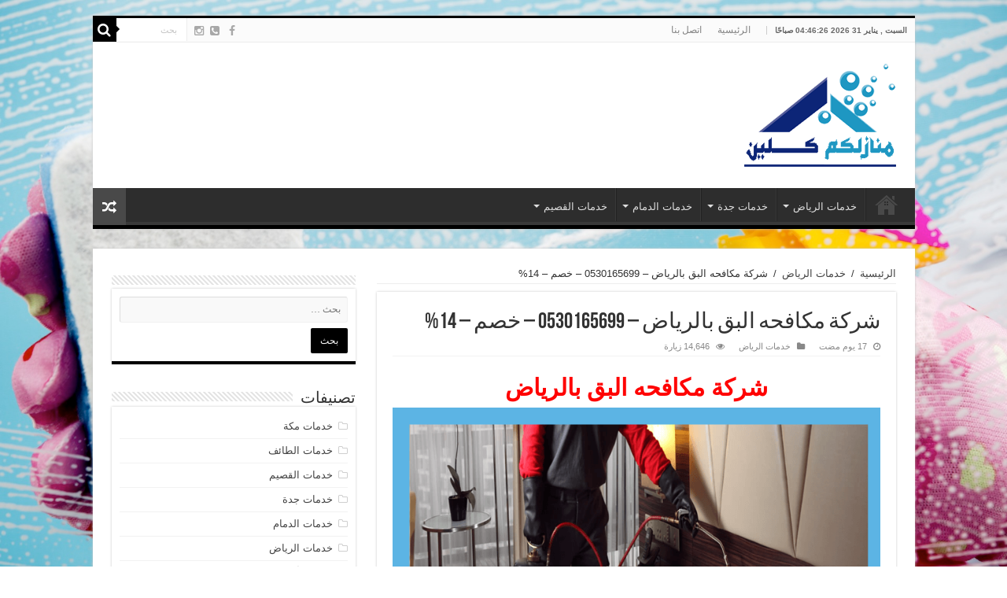

--- FILE ---
content_type: text/html; charset=UTF-8
request_url: https://manazelkom.com/%D8%B4%D8%B1%D9%83%D8%A9-%D9%85%D9%83%D8%A7%D9%81%D8%AD%D9%87-%D8%A7%D9%84%D8%A8%D9%82-%D8%A8%D8%A7%D9%84%D8%B1%D9%8A%D8%A7%D8%B6/
body_size: 98900
content:
<!DOCTYPE html>
<html dir="rtl" lang="ar" prefix="og: http://ogp.me/ns#">
<head>
<meta charset="UTF-8" />
<link rel="profile" href="http://gmpg.org/xfn/11" />
<link rel="pingback" href="https://manazelkom.com/xmlrpc.php" />
<title>شركة مكافحه البق بالرياض &#8211; 0530165699 &#8211; خصم &#8211; 14% &#8211; منازلكم</title>
<meta property="og:title" content="شركة مكافحه البق بالرياض &#8211; 0530165699 &#8211; خصم &#8211; 14%"/>
<meta property="og:type" content="article"/>
<meta property="og:description" content="شركة مكافحه البق بالرياض


حشره البق عباره عن حشرات بنيه اللون صغيره جداً تقوم بالتغذيه علي دم الانس..."/>
<meta property="og:url" content="https://manazelkom.com/%d8%b4%d8%b1%d9%83%d8%a9-%d9%85%d9%83%d8%a7%d9%81%d8%ad%d9%87-%d8%a7%d9%84%d8%a8%d9%82-%d8%a8%d8%a7%d9%84%d8%b1%d9%8a%d8%a7%d8%b6/"/>
<meta property="og:site_name" content="منازلكم"/>
<meta property="og:image" content="https://manazelkom.com/wp-content/uploads/2019/09/شركة-مكافحه-البق-بالرياض-660x330.png" />
<meta name='robots' content='max-image-preview:large' />
	<style>img:is([sizes="auto" i], [sizes^="auto," i]) { contain-intrinsic-size: 3000px 1500px }</style>
	<link rel='dns-prefetch' href='//fonts.googleapis.com' />
<link rel="alternate" type="application/rss+xml" title="منازلكم &laquo; الخلاصة" href="https://manazelkom.com/feed/" />
<link rel="alternate" type="application/rss+xml" title="منازلكم &laquo; خلاصة التعليقات" href="https://manazelkom.com/comments/feed/" />
<link rel="alternate" type="application/rss+xml" title="منازلكم &laquo; شركة مكافحه البق بالرياض &#8211; 0530165699 &#8211; خصم &#8211; 14% خلاصة التعليقات" href="https://manazelkom.com/%d8%b4%d8%b1%d9%83%d8%a9-%d9%85%d9%83%d8%a7%d9%81%d8%ad%d9%87-%d8%a7%d9%84%d8%a8%d9%82-%d8%a8%d8%a7%d9%84%d8%b1%d9%8a%d8%a7%d8%b6/feed/" />
<script type="text/javascript">
/* <![CDATA[ */
window._wpemojiSettings = {"baseUrl":"https:\/\/s.w.org\/images\/core\/emoji\/15.0.3\/72x72\/","ext":".png","svgUrl":"https:\/\/s.w.org\/images\/core\/emoji\/15.0.3\/svg\/","svgExt":".svg","source":{"concatemoji":"https:\/\/manazelkom.com\/wp-includes\/js\/wp-emoji-release.min.js"}};
/*! This file is auto-generated */
!function(i,n){var o,s,e;function c(e){try{var t={supportTests:e,timestamp:(new Date).valueOf()};sessionStorage.setItem(o,JSON.stringify(t))}catch(e){}}function p(e,t,n){e.clearRect(0,0,e.canvas.width,e.canvas.height),e.fillText(t,0,0);var t=new Uint32Array(e.getImageData(0,0,e.canvas.width,e.canvas.height).data),r=(e.clearRect(0,0,e.canvas.width,e.canvas.height),e.fillText(n,0,0),new Uint32Array(e.getImageData(0,0,e.canvas.width,e.canvas.height).data));return t.every(function(e,t){return e===r[t]})}function u(e,t,n){switch(t){case"flag":return n(e,"\ud83c\udff3\ufe0f\u200d\u26a7\ufe0f","\ud83c\udff3\ufe0f\u200b\u26a7\ufe0f")?!1:!n(e,"\ud83c\uddfa\ud83c\uddf3","\ud83c\uddfa\u200b\ud83c\uddf3")&&!n(e,"\ud83c\udff4\udb40\udc67\udb40\udc62\udb40\udc65\udb40\udc6e\udb40\udc67\udb40\udc7f","\ud83c\udff4\u200b\udb40\udc67\u200b\udb40\udc62\u200b\udb40\udc65\u200b\udb40\udc6e\u200b\udb40\udc67\u200b\udb40\udc7f");case"emoji":return!n(e,"\ud83d\udc26\u200d\u2b1b","\ud83d\udc26\u200b\u2b1b")}return!1}function f(e,t,n){var r="undefined"!=typeof WorkerGlobalScope&&self instanceof WorkerGlobalScope?new OffscreenCanvas(300,150):i.createElement("canvas"),a=r.getContext("2d",{willReadFrequently:!0}),o=(a.textBaseline="top",a.font="600 32px Arial",{});return e.forEach(function(e){o[e]=t(a,e,n)}),o}function t(e){var t=i.createElement("script");t.src=e,t.defer=!0,i.head.appendChild(t)}"undefined"!=typeof Promise&&(o="wpEmojiSettingsSupports",s=["flag","emoji"],n.supports={everything:!0,everythingExceptFlag:!0},e=new Promise(function(e){i.addEventListener("DOMContentLoaded",e,{once:!0})}),new Promise(function(t){var n=function(){try{var e=JSON.parse(sessionStorage.getItem(o));if("object"==typeof e&&"number"==typeof e.timestamp&&(new Date).valueOf()<e.timestamp+604800&&"object"==typeof e.supportTests)return e.supportTests}catch(e){}return null}();if(!n){if("undefined"!=typeof Worker&&"undefined"!=typeof OffscreenCanvas&&"undefined"!=typeof URL&&URL.createObjectURL&&"undefined"!=typeof Blob)try{var e="postMessage("+f.toString()+"("+[JSON.stringify(s),u.toString(),p.toString()].join(",")+"));",r=new Blob([e],{type:"text/javascript"}),a=new Worker(URL.createObjectURL(r),{name:"wpTestEmojiSupports"});return void(a.onmessage=function(e){c(n=e.data),a.terminate(),t(n)})}catch(e){}c(n=f(s,u,p))}t(n)}).then(function(e){for(var t in e)n.supports[t]=e[t],n.supports.everything=n.supports.everything&&n.supports[t],"flag"!==t&&(n.supports.everythingExceptFlag=n.supports.everythingExceptFlag&&n.supports[t]);n.supports.everythingExceptFlag=n.supports.everythingExceptFlag&&!n.supports.flag,n.DOMReady=!1,n.readyCallback=function(){n.DOMReady=!0}}).then(function(){return e}).then(function(){var e;n.supports.everything||(n.readyCallback(),(e=n.source||{}).concatemoji?t(e.concatemoji):e.wpemoji&&e.twemoji&&(t(e.twemoji),t(e.wpemoji)))}))}((window,document),window._wpemojiSettings);
/* ]]> */
</script>
<style id='wp-emoji-styles-inline-css' type='text/css'>

	img.wp-smiley, img.emoji {
		display: inline !important;
		border: none !important;
		box-shadow: none !important;
		height: 1em !important;
		width: 1em !important;
		margin: 0 0.07em !important;
		vertical-align: -0.1em !important;
		background: none !important;
		padding: 0 !important;
	}
</style>
<link rel='stylesheet' id='wp-block-library-rtl-css' href='https://manazelkom.com/wp-includes/css/dist/block-library/style-rtl.min.css' type='text/css' media='all' />
<style id='classic-theme-styles-inline-css' type='text/css'>
/*! This file is auto-generated */
.wp-block-button__link{color:#fff;background-color:#32373c;border-radius:9999px;box-shadow:none;text-decoration:none;padding:calc(.667em + 2px) calc(1.333em + 2px);font-size:1.125em}.wp-block-file__button{background:#32373c;color:#fff;text-decoration:none}
</style>
<style id='global-styles-inline-css' type='text/css'>
:root{--wp--preset--aspect-ratio--square: 1;--wp--preset--aspect-ratio--4-3: 4/3;--wp--preset--aspect-ratio--3-4: 3/4;--wp--preset--aspect-ratio--3-2: 3/2;--wp--preset--aspect-ratio--2-3: 2/3;--wp--preset--aspect-ratio--16-9: 16/9;--wp--preset--aspect-ratio--9-16: 9/16;--wp--preset--color--black: #000000;--wp--preset--color--cyan-bluish-gray: #abb8c3;--wp--preset--color--white: #ffffff;--wp--preset--color--pale-pink: #f78da7;--wp--preset--color--vivid-red: #cf2e2e;--wp--preset--color--luminous-vivid-orange: #ff6900;--wp--preset--color--luminous-vivid-amber: #fcb900;--wp--preset--color--light-green-cyan: #7bdcb5;--wp--preset--color--vivid-green-cyan: #00d084;--wp--preset--color--pale-cyan-blue: #8ed1fc;--wp--preset--color--vivid-cyan-blue: #0693e3;--wp--preset--color--vivid-purple: #9b51e0;--wp--preset--gradient--vivid-cyan-blue-to-vivid-purple: linear-gradient(135deg,rgba(6,147,227,1) 0%,rgb(155,81,224) 100%);--wp--preset--gradient--light-green-cyan-to-vivid-green-cyan: linear-gradient(135deg,rgb(122,220,180) 0%,rgb(0,208,130) 100%);--wp--preset--gradient--luminous-vivid-amber-to-luminous-vivid-orange: linear-gradient(135deg,rgba(252,185,0,1) 0%,rgba(255,105,0,1) 100%);--wp--preset--gradient--luminous-vivid-orange-to-vivid-red: linear-gradient(135deg,rgba(255,105,0,1) 0%,rgb(207,46,46) 100%);--wp--preset--gradient--very-light-gray-to-cyan-bluish-gray: linear-gradient(135deg,rgb(238,238,238) 0%,rgb(169,184,195) 100%);--wp--preset--gradient--cool-to-warm-spectrum: linear-gradient(135deg,rgb(74,234,220) 0%,rgb(151,120,209) 20%,rgb(207,42,186) 40%,rgb(238,44,130) 60%,rgb(251,105,98) 80%,rgb(254,248,76) 100%);--wp--preset--gradient--blush-light-purple: linear-gradient(135deg,rgb(255,206,236) 0%,rgb(152,150,240) 100%);--wp--preset--gradient--blush-bordeaux: linear-gradient(135deg,rgb(254,205,165) 0%,rgb(254,45,45) 50%,rgb(107,0,62) 100%);--wp--preset--gradient--luminous-dusk: linear-gradient(135deg,rgb(255,203,112) 0%,rgb(199,81,192) 50%,rgb(65,88,208) 100%);--wp--preset--gradient--pale-ocean: linear-gradient(135deg,rgb(255,245,203) 0%,rgb(182,227,212) 50%,rgb(51,167,181) 100%);--wp--preset--gradient--electric-grass: linear-gradient(135deg,rgb(202,248,128) 0%,rgb(113,206,126) 100%);--wp--preset--gradient--midnight: linear-gradient(135deg,rgb(2,3,129) 0%,rgb(40,116,252) 100%);--wp--preset--font-size--small: 13px;--wp--preset--font-size--medium: 20px;--wp--preset--font-size--large: 36px;--wp--preset--font-size--x-large: 42px;--wp--preset--spacing--20: 0.44rem;--wp--preset--spacing--30: 0.67rem;--wp--preset--spacing--40: 1rem;--wp--preset--spacing--50: 1.5rem;--wp--preset--spacing--60: 2.25rem;--wp--preset--spacing--70: 3.38rem;--wp--preset--spacing--80: 5.06rem;--wp--preset--shadow--natural: 6px 6px 9px rgba(0, 0, 0, 0.2);--wp--preset--shadow--deep: 12px 12px 50px rgba(0, 0, 0, 0.4);--wp--preset--shadow--sharp: 6px 6px 0px rgba(0, 0, 0, 0.2);--wp--preset--shadow--outlined: 6px 6px 0px -3px rgba(255, 255, 255, 1), 6px 6px rgba(0, 0, 0, 1);--wp--preset--shadow--crisp: 6px 6px 0px rgba(0, 0, 0, 1);}:where(.is-layout-flex){gap: 0.5em;}:where(.is-layout-grid){gap: 0.5em;}body .is-layout-flex{display: flex;}.is-layout-flex{flex-wrap: wrap;align-items: center;}.is-layout-flex > :is(*, div){margin: 0;}body .is-layout-grid{display: grid;}.is-layout-grid > :is(*, div){margin: 0;}:where(.wp-block-columns.is-layout-flex){gap: 2em;}:where(.wp-block-columns.is-layout-grid){gap: 2em;}:where(.wp-block-post-template.is-layout-flex){gap: 1.25em;}:where(.wp-block-post-template.is-layout-grid){gap: 1.25em;}.has-black-color{color: var(--wp--preset--color--black) !important;}.has-cyan-bluish-gray-color{color: var(--wp--preset--color--cyan-bluish-gray) !important;}.has-white-color{color: var(--wp--preset--color--white) !important;}.has-pale-pink-color{color: var(--wp--preset--color--pale-pink) !important;}.has-vivid-red-color{color: var(--wp--preset--color--vivid-red) !important;}.has-luminous-vivid-orange-color{color: var(--wp--preset--color--luminous-vivid-orange) !important;}.has-luminous-vivid-amber-color{color: var(--wp--preset--color--luminous-vivid-amber) !important;}.has-light-green-cyan-color{color: var(--wp--preset--color--light-green-cyan) !important;}.has-vivid-green-cyan-color{color: var(--wp--preset--color--vivid-green-cyan) !important;}.has-pale-cyan-blue-color{color: var(--wp--preset--color--pale-cyan-blue) !important;}.has-vivid-cyan-blue-color{color: var(--wp--preset--color--vivid-cyan-blue) !important;}.has-vivid-purple-color{color: var(--wp--preset--color--vivid-purple) !important;}.has-black-background-color{background-color: var(--wp--preset--color--black) !important;}.has-cyan-bluish-gray-background-color{background-color: var(--wp--preset--color--cyan-bluish-gray) !important;}.has-white-background-color{background-color: var(--wp--preset--color--white) !important;}.has-pale-pink-background-color{background-color: var(--wp--preset--color--pale-pink) !important;}.has-vivid-red-background-color{background-color: var(--wp--preset--color--vivid-red) !important;}.has-luminous-vivid-orange-background-color{background-color: var(--wp--preset--color--luminous-vivid-orange) !important;}.has-luminous-vivid-amber-background-color{background-color: var(--wp--preset--color--luminous-vivid-amber) !important;}.has-light-green-cyan-background-color{background-color: var(--wp--preset--color--light-green-cyan) !important;}.has-vivid-green-cyan-background-color{background-color: var(--wp--preset--color--vivid-green-cyan) !important;}.has-pale-cyan-blue-background-color{background-color: var(--wp--preset--color--pale-cyan-blue) !important;}.has-vivid-cyan-blue-background-color{background-color: var(--wp--preset--color--vivid-cyan-blue) !important;}.has-vivid-purple-background-color{background-color: var(--wp--preset--color--vivid-purple) !important;}.has-black-border-color{border-color: var(--wp--preset--color--black) !important;}.has-cyan-bluish-gray-border-color{border-color: var(--wp--preset--color--cyan-bluish-gray) !important;}.has-white-border-color{border-color: var(--wp--preset--color--white) !important;}.has-pale-pink-border-color{border-color: var(--wp--preset--color--pale-pink) !important;}.has-vivid-red-border-color{border-color: var(--wp--preset--color--vivid-red) !important;}.has-luminous-vivid-orange-border-color{border-color: var(--wp--preset--color--luminous-vivid-orange) !important;}.has-luminous-vivid-amber-border-color{border-color: var(--wp--preset--color--luminous-vivid-amber) !important;}.has-light-green-cyan-border-color{border-color: var(--wp--preset--color--light-green-cyan) !important;}.has-vivid-green-cyan-border-color{border-color: var(--wp--preset--color--vivid-green-cyan) !important;}.has-pale-cyan-blue-border-color{border-color: var(--wp--preset--color--pale-cyan-blue) !important;}.has-vivid-cyan-blue-border-color{border-color: var(--wp--preset--color--vivid-cyan-blue) !important;}.has-vivid-purple-border-color{border-color: var(--wp--preset--color--vivid-purple) !important;}.has-vivid-cyan-blue-to-vivid-purple-gradient-background{background: var(--wp--preset--gradient--vivid-cyan-blue-to-vivid-purple) !important;}.has-light-green-cyan-to-vivid-green-cyan-gradient-background{background: var(--wp--preset--gradient--light-green-cyan-to-vivid-green-cyan) !important;}.has-luminous-vivid-amber-to-luminous-vivid-orange-gradient-background{background: var(--wp--preset--gradient--luminous-vivid-amber-to-luminous-vivid-orange) !important;}.has-luminous-vivid-orange-to-vivid-red-gradient-background{background: var(--wp--preset--gradient--luminous-vivid-orange-to-vivid-red) !important;}.has-very-light-gray-to-cyan-bluish-gray-gradient-background{background: var(--wp--preset--gradient--very-light-gray-to-cyan-bluish-gray) !important;}.has-cool-to-warm-spectrum-gradient-background{background: var(--wp--preset--gradient--cool-to-warm-spectrum) !important;}.has-blush-light-purple-gradient-background{background: var(--wp--preset--gradient--blush-light-purple) !important;}.has-blush-bordeaux-gradient-background{background: var(--wp--preset--gradient--blush-bordeaux) !important;}.has-luminous-dusk-gradient-background{background: var(--wp--preset--gradient--luminous-dusk) !important;}.has-pale-ocean-gradient-background{background: var(--wp--preset--gradient--pale-ocean) !important;}.has-electric-grass-gradient-background{background: var(--wp--preset--gradient--electric-grass) !important;}.has-midnight-gradient-background{background: var(--wp--preset--gradient--midnight) !important;}.has-small-font-size{font-size: var(--wp--preset--font-size--small) !important;}.has-medium-font-size{font-size: var(--wp--preset--font-size--medium) !important;}.has-large-font-size{font-size: var(--wp--preset--font-size--large) !important;}.has-x-large-font-size{font-size: var(--wp--preset--font-size--x-large) !important;}
:where(.wp-block-post-template.is-layout-flex){gap: 1.25em;}:where(.wp-block-post-template.is-layout-grid){gap: 1.25em;}
:where(.wp-block-columns.is-layout-flex){gap: 2em;}:where(.wp-block-columns.is-layout-grid){gap: 2em;}
:root :where(.wp-block-pullquote){font-size: 1.5em;line-height: 1.6;}
</style>
<link rel='stylesheet' id='contact-form-7-css' href='https://manazelkom.com/wp-content/plugins/contact-form-7/includes/css/styles.css' type='text/css' media='all' />
<link rel='stylesheet' id='contact-form-7-rtl-css' href='https://manazelkom.com/wp-content/plugins/contact-form-7/includes/css/styles-rtl.css' type='text/css' media='all' />
<link rel='stylesheet' id='isa-eg-style-css' href='https://manazelkom.com/wp-content/plugins/website_management/include/css/iskancoclean-style.css' type='text/css' media='all' />
<link rel='stylesheet' id='tie-style-css' href='https://manazelkom.com/wp-content/themes/sahifa/style.css' type='text/css' media='all' />
<link rel='stylesheet' id='tie-ilightbox-skin-css' href='https://manazelkom.com/wp-content/themes/sahifa/css/ilightbox/dark-skin/skin.css' type='text/css' media='all' />
<link rel='stylesheet' id='Droid+Sans-css' href='https://fonts.googleapis.com/css?family=Droid+Sans%3Aregular%2C700' type='text/css' media='all' />
<script type="text/javascript" src="https://manazelkom.com/wp-includes/js/jquery/jquery.min.js" id="jquery-core-js"></script>
<script type="text/javascript" src="https://manazelkom.com/wp-includes/js/jquery/jquery-migrate.min.js" id="jquery-migrate-js"></script>
<script type="text/javascript" src="https://manazelkom.com/wp-content/plugins/website_management/include/js/iskancoclean.js" id="isa_js-js"></script>
<link rel="https://api.w.org/" href="https://manazelkom.com/wp-json/" /><link rel="alternate" title="JSON" type="application/json" href="https://manazelkom.com/wp-json/wp/v2/posts/1764" /><link rel="EditURI" type="application/rsd+xml" title="RSD" href="https://manazelkom.com/xmlrpc.php?rsd" />
<link rel="stylesheet" href="https://manazelkom.com/wp-content/themes/sahifa/rtl.css" type="text/css" media="screen" /><meta name="generator" content="WordPress 6.7.4" />
<link rel='shortlink' href='https://manazelkom.com/?p=1764' />
<link rel="alternate" title="oEmbed (JSON)" type="application/json+oembed" href="https://manazelkom.com/wp-json/oembed/1.0/embed?url=https%3A%2F%2Fmanazelkom.com%2F%25d8%25b4%25d8%25b1%25d9%2583%25d8%25a9-%25d9%2585%25d9%2583%25d8%25a7%25d9%2581%25d8%25ad%25d9%2587-%25d8%25a7%25d9%2584%25d8%25a8%25d9%2582-%25d8%25a8%25d8%25a7%25d9%2584%25d8%25b1%25d9%258a%25d8%25a7%25d8%25b6%2F" />
<link rel="alternate" title="oEmbed (XML)" type="text/xml+oembed" href="https://manazelkom.com/wp-json/oembed/1.0/embed?url=https%3A%2F%2Fmanazelkom.com%2F%25d8%25b4%25d8%25b1%25d9%2583%25d8%25a9-%25d9%2585%25d9%2583%25d8%25a7%25d9%2581%25d8%25ad%25d9%2587-%25d8%25a7%25d9%2584%25d8%25a8%25d9%2582-%25d8%25a8%25d8%25a7%25d9%2584%25d8%25b1%25d9%258a%25d8%25a7%25d8%25b6%2F&#038;format=xml" />
<link rel="shortcut icon" href="https://manazelkom.com/wp-content/uploads/2015/12/manz-favicon.png" title="Favicon" />	
<!--[if IE]>
<script type="text/javascript">jQuery(document).ready(function (){ jQuery(".menu-item").has("ul").children("a").attr("aria-haspopup", "true");});</script>
<![endif]-->	
<!--[if lt IE 9]>
<script src="https://manazelkom.com/wp-content/themes/sahifa/js/html5.js"></script>
<script src="https://manazelkom.com/wp-content/themes/sahifa/js/selectivizr-min.js"></script>
<![endif]-->
<!--[if IE 9]>
<link rel="stylesheet" type="text/css" media="all" href="https://manazelkom.com/wp-content/themes/sahifa/css/ie9.css" />
<![endif]-->
<!--[if IE 8]>
<link rel="stylesheet" type="text/css" media="all" href="https://manazelkom.com/wp-content/themes/sahifa/css/ie8.css" />
<![endif]-->
<!--[if IE 7]>
<link rel="stylesheet" type="text/css" media="all" href="https://manazelkom.com/wp-content/themes/sahifa/css/ie7.css" />
<![endif]-->


<meta name="viewport" content="width=device-width, initial-scale=1.0" />

<style>
.entry p {
   margin-bottom: 0px !important;
}
</style>

<style type="text/css" media="screen"> 

#main-nav,
.cat-box-content,
#sidebar .widget-container,
.post-listing,
#commentform {
	border-bottom-color: #000;
}
	
.search-block .search-button,
#topcontrol,
#main-nav ul li.current-menu-item a,
#main-nav ul li.current-menu-item a:hover,
#main-nav ul li.current_page_parent a,
#main-nav ul li.current_page_parent a:hover,
#main-nav ul li.current-menu-parent a,
#main-nav ul li.current-menu-parent a:hover,
#main-nav ul li.current-page-ancestor a,
#main-nav ul li.current-page-ancestor a:hover,
.pagination span.current,
.share-post span.share-text,
.flex-control-paging li a.flex-active,
.ei-slider-thumbs li.ei-slider-element,
.review-percentage .review-item span span,
.review-final-score,
.button,
a.button,
a.more-link,
#main-content input[type="submit"],
.form-submit #submit,
#login-form .login-button,
.widget-feedburner .feedburner-subscribe,
input[type="submit"],
#buddypress button,
#buddypress a.button,
#buddypress input[type=submit],
#buddypress input[type=reset],
#buddypress ul.button-nav li a,
#buddypress div.generic-button a,
#buddypress .comment-reply-link,
#buddypress div.item-list-tabs ul li a span,
#buddypress div.item-list-tabs ul li.selected a,
#buddypress div.item-list-tabs ul li.current a,
#buddypress #members-directory-form div.item-list-tabs ul li.selected span,
#members-list-options a.selected,
#groups-list-options a.selected,
body.dark-skin #buddypress div.item-list-tabs ul li a span,
body.dark-skin #buddypress div.item-list-tabs ul li.selected a,
body.dark-skin #buddypress div.item-list-tabs ul li.current a,
body.dark-skin #members-list-options a.selected,
body.dark-skin #groups-list-options a.selected,
.search-block-large .search-button,
#featured-posts .flex-next:hover,
#featured-posts .flex-prev:hover,
a.tie-cart span.shooping-count,
.woocommerce span.onsale,
.woocommerce-page span.onsale ,
.woocommerce .widget_price_filter .ui-slider .ui-slider-handle,
.woocommerce-page .widget_price_filter .ui-slider .ui-slider-handle,
#check-also-close,
a.post-slideshow-next,
a.post-slideshow-prev,
.widget_price_filter .ui-slider .ui-slider-handle,
.quantity .minus:hover,
.quantity .plus:hover,
.mejs-container .mejs-controls .mejs-time-rail .mejs-time-current  {
	background-color:#000;
}

::-webkit-scrollbar-thumb{
	background-color:#000 !important;
}
	
footer#theme-footer,
header#theme-header,
.top-nav ul li.current-menu-item:before,
#main-nav .menu-sub-content ,
#main-nav ul ul,
#check-also-box { 
	border-top-color: #000;
}
	
.search-block:after {
	border-right-color:#000;
}

body.rtl .search-block:after {
	border-left-color:#000;
}

#main-nav ul > li.menu-item-has-children:hover > a:after,
#main-nav ul > li.mega-menu:hover > a:after {
	border-color:transparent transparent #000;
}
	
.widget.timeline-posts li a:hover,
.widget.timeline-posts li a:hover span.tie-date {
	color: #000;
}

.widget.timeline-posts li a:hover span.tie-date:before {
	background: #000;
	border-color: #000;
}

#order_review,
#order_review_heading {
	border-color: #000;
}

	
.background-cover{ 
	background-color: !important;
	background-image : url('https://manazelkom.com/wp-content/uploads/2016/01/CL1.jpg') !important;
	filter: progid:DXImageTransform.Microsoft.AlphaImageLoader(src='https://manazelkom.com/wp-content/uploads/2016/01/CL1.jpg',sizingMethod='scale') !important;
	-ms-filter: "progid:DXImageTransform.Microsoft.AlphaImageLoader(src='https://manazelkom.com/wp-content/uploads/2016/01/CL1.jpg',sizingMethod='scale')" !important;
}
	
.social-icons.social-colored .fa-phone-square:before {
	background: #589413 ;
}

.social-icons.social-colored .fa-instagram:before {
	background: #a7795f ;
}

</style> 

		<script type="text/javascript">
			/* <![CDATA[ */
				var sf_position = '0';
				var sf_templates = "<a href=\"{search_url_escaped}\">\u0639\u0631\u0636 \u0643\u0644 \u0627\u0644\u0646\u062a\u0627\u0626\u062c<\/a>";
				var sf_input = '.search-live';
				jQuery(document).ready(function(){
					jQuery(sf_input).ajaxyLiveSearch({"expand":false,"searchUrl":"https:\/\/manazelkom.com\/?s=%s","text":"Search","delay":500,"iwidth":180,"width":315,"ajaxUrl":"https:\/\/manazelkom.com\/wp-admin\/admin-ajax.php","rtl":0});
					jQuery(".live-search_ajaxy-selective-input").keyup(function() {
						var width = jQuery(this).val().length * 8;
						if(width < 50) {
							width = 50;
						}
						jQuery(this).width(width);
					});
					jQuery(".live-search_ajaxy-selective-search").click(function() {
						jQuery(this).find(".live-search_ajaxy-selective-input").focus();
					});
					jQuery(".live-search_ajaxy-selective-close").click(function() {
						jQuery(this).parent().remove();
					});
				});
			/* ]]> */
		</script>
		<link rel="canonical" href="https://manazelkom.com/%d8%b4%d8%b1%d9%83%d8%a9-%d9%85%d9%83%d8%a7%d9%81%d8%ad%d9%87-%d8%a7%d9%84%d8%a8%d9%82-%d8%a8%d8%a7%d9%84%d8%b1%d9%8a%d8%a7%d8%b6/" />

		<style type="text/css" id="wp-custom-css">
			@media only screen and (max-width: 600px){
.fixed-whats {
    position: fixed;
    left: 0;
    width: 100%;
    bottom: 0;
    padding: 0;
    background-color: #44d854;
    background-image: url(https://sauditourguide.com/whatsapp_icon.png);
    z-index: 99999;
    text-align: center;
    color: #fff;
    font-size: 20px;
	}
.fixed-whats a {
    color: #fff;
	  width: 60px;
    height: 60px;
    display: block;
    overflow: hidden;
    font-size: 0;
}
}
@media only screen and (max-width: 600px) {
.fixed-phone {
    position: fixed;
    right: 0;
    left: 0;
    width: 100%;
    bottom: 0;
    background-color:#08f;
	background-image:url("https://sauditourguide.com/phone_icon.png");
;
    z-index: 99999;
    padding: 0;
    text-align: center;
    color: #fff;
    font-size: 20px;
}
.d-block {
    display: block !important;
	width: 60px !important;
    height: 60px !important;
    border-radius: 50%;
    margin: 0 12px 47px 12px;
	
}
.fixed-phone a {
    color: #fff;
	  width: 60px;
    height: 60px;
    display: block;
    overflow: hidden;
    font-size: 0;
}
}		</style>
		</head>
<body id="top" class="rtl post-template-default single single-post postid-1764 single-format-standard lazy-enabled">

<div class="wrapper-outer">

	<div class="background-cover"></div>

	<aside id="slide-out">
	
			<div class="search-mobile">
			<form method="get" id="searchform-mobile" action="https://manazelkom.com/">
				<button class="search-button" type="submit" value="بحث"><i class="fa fa-search"></i></button>	
				<input type="text" id="s-mobile" name="s" value="بحث" onfocus="if (this.value == 'بحث') {this.value = '';}" onblur="if (this.value == '') {this.value = 'بحث';}"  />
			</form>
		</div><!-- .search-mobile /-->
		
			<div class="social-icons">
		<a class="ttip-none" title="Facebook" href="https://www.facebook.com/%D9%85%D9%86%D8%A7%D8%B2%D9%84%D9%83%D9%85-%D9%83%D9%84%D9%8A%D9%86-539095819593262/" target="_blank"><i class="fa fa-facebook"></i></a>		
		<a class="ttip-none"  title="sitephone" href="tel:0553513863" target="_blank"><i class="fa fa-phone-square"></i></a><a class="ttip-none"  title="instagram2" href="#" target="_blank"><i class="fa fa-instagram"></i></a>	</div>

		
		<div id="mobile-menu" ></div>
	</aside><!-- #slide-out /-->

		<div id="wrapper" class="boxed">
		<div class="inner-wrapper">
		
		<header id="theme-header" class="theme-header">
						<div class="top-nav">
				<div class="container">

							<span class="today-date">السبت , يناير 31 2026   04:46:26 صباحًا</span>					
				<div class="top-menu"><ul id="menu-%d8%a7%d9%84%d9%82%d8%a7%d8%a6%d9%85%d8%a9-%d8%a7%d9%84%d8%b9%d9%84%d9%88%d9%8a%d8%a9" class="menu"><li id="menu-item-217" class="menu-item menu-item-type-custom menu-item-object-custom menu-item-home menu-item-217"><a href="https://manazelkom.com/">الرئيسية</a></li>
<li id="menu-item-1351" class="menu-item menu-item-type-post_type menu-item-object-page menu-item-1351"><a href="https://manazelkom.com/contact/">اتصل بنا</a></li>
</ul></div>
						<div class="search-block">
						<form method="get" id="searchform-header" action="https://manazelkom.com/">
							<button class="search-button" type="submit" value="بحث"><i class="fa fa-search"></i></button>	
							<input class="search-live" type="text" id="s-header" name="s" value="بحث" onfocus="if (this.value == 'بحث') {this.value = '';}" onblur="if (this.value == '') {this.value = 'بحث';}"  />
						</form>
					</div><!-- .search-block /-->
			<div class="social-icons">
		<a class="ttip-none" title="Facebook" href="https://www.facebook.com/%D9%85%D9%86%D8%A7%D8%B2%D9%84%D9%83%D9%85-%D9%83%D9%84%D9%8A%D9%86-539095819593262/" target="_blank"><i class="fa fa-facebook"></i></a>		
		<a class="ttip-none"  title="sitephone" href="tel:0553513863" target="_blank"><i class="fa fa-phone-square"></i></a><a class="ttip-none"  title="instagram2" href="#" target="_blank"><i class="fa fa-instagram"></i></a>	</div>

		
	
				</div><!-- .container /-->
			</div><!-- .top-menu /-->
			
		<div class="header-content">
		
					<a id="slide-out-open" class="slide-out-open" href="#"><span></span></a>
				
			<div class="logo">
			<h2>								<a title="منازلكم" href="https://manazelkom.com/">
					<img src="https://manazelkom.com/wp-content/uploads/2015/12/logo-mnazelkom1-1.png" alt="منازلكم"  /><strong>منازلكم </strong>
				</a>
			</h2>			</div><!-- .logo /-->
						<div class="clear"></div>
			
		</div>	
													<nav id="main-nav" class="fixed-enabled">
				<div class="container">
				
				
					<div class="main-menu"><ul id="menu-%d8%a7%d9%84%d8%b1%d8%a6%d9%8a%d8%b3%d9%8a%d8%a9" class="menu"><li id="menu-item-1355" class="menu-item menu-item-type-custom menu-item-object-custom menu-item-home menu-item-1355"><a href="https://manazelkom.com/">الرئيسية</a></li>
<li id="menu-item-1356" class="menu-item menu-item-type-custom menu-item-object-custom menu-item-has-children menu-item-1356"><a href="#">خدمات الرياض</a>
<ul class="sub-menu menu-sub-content">
	<li id="menu-item-1377" class="menu-item menu-item-type-post_type menu-item-object-post menu-item-1377"><a href="https://manazelkom.com/%d8%b4%d8%b1%d9%83%d8%a9-%d8%aa%d9%86%d8%b8%d9%8a%d9%81-%d8%a8%d8%a7%d9%84%d8%b1%d9%8a%d8%a7%d8%b6/">شركة تنظيف بالرياض &#8211; 0530165699 &#8211; خصم &#8211; 14%</a></li>
	<li id="menu-item-1376" class="menu-item menu-item-type-post_type menu-item-object-post menu-item-1376"><a href="https://manazelkom.com/%d8%b4%d8%b1%d9%83%d8%a9-%d9%83%d8%b4%d9%81-%d8%aa%d8%b3%d8%b1%d8%a8%d8%a7%d8%aa-%d8%a7%d9%84%d9%85%d9%8a%d8%a7%d9%87-%d8%a8%d8%a7%d9%84%d8%b1%d9%8a%d8%a7%d8%b6/">شركة كشف تسربات المياه بالرياض &#8211; 0530165699</a></li>
	<li id="menu-item-1375" class="menu-item menu-item-type-post_type menu-item-object-post menu-item-1375"><a href="https://manazelkom.com/%d8%b4%d8%b1%d9%83%d8%a9-%d9%86%d9%82%d9%84-%d8%a7%d9%84%d8%a3%d8%ab%d8%a7%d8%ab-%d9%88%d8%aa%d8%ae%d8%b2%d9%8a%d9%86%d9%87-%d8%a8%d8%a7%d9%84%d8%b1%d9%8a%d8%a7%d8%b6/">شركة نقل الأثاث وتخزينه بالرياض &#8211; 0530165699</a></li>
	<li id="menu-item-1374" class="menu-item menu-item-type-post_type menu-item-object-post menu-item-1374"><a href="https://manazelkom.com/%d8%b4%d8%b1%d9%83%d8%a9-%d8%b9%d8%b2%d9%84-%d8%a7%d9%84%d8%a7%d8%b3%d8%b7%d8%ad-%d9%88%d8%a7%d9%84%d8%ae%d8%b2%d8%a7%d9%86%d8%a7%d8%aa-%d8%a8%d8%a7%d9%84%d8%b1%d9%8a%d8%a7%d8%b6/">شركة عزل الاسطح والخزانات بالرياض &#8211; 0530165699 &#8211; خصم &#8211; 14%</a></li>
	<li id="menu-item-1373" class="menu-item menu-item-type-post_type menu-item-object-post menu-item-1373"><a href="https://manazelkom.com/%d8%b4%d8%b1%d9%83%d8%a9-%d9%85%d9%83%d8%a7%d9%81%d8%ad%d8%a9-%d8%a7%d9%84%d8%ad%d8%b4%d8%b1%d8%a7%d8%aa-%d8%a8%d8%a7%d9%84%d8%b1%d9%8a%d8%a7%d8%b6/">شركة مكافحة حشرات بالرياض 0530165699 &#8211; خصم &#8211; 14%</a></li>
	<li id="menu-item-1372" class="menu-item menu-item-type-post_type menu-item-object-post menu-item-1372"><a href="https://manazelkom.com/%d8%b4%d8%b1%d9%83%d8%a9-%d8%b5%d9%8a%d8%a7%d9%86%d8%a9-%d9%88%d9%86%d8%b8%d8%a7%d9%81%d8%a9-%d8%a7%d9%84%d9%85%d8%b3%d8%a7%d8%a8%d8%ad-%d8%a8%d8%a7%d9%84%d8%b1%d9%8a%d8%a7%d8%b6/">شركة صيانة ونظافة المسابح بالرياض &#8211; 0530165699</a></li>
	<li id="menu-item-1371" class="menu-item menu-item-type-post_type menu-item-object-post menu-item-1371"><a href="https://manazelkom.com/%d8%b4%d8%b1%d9%83%d8%a9-%d8%aa%d8%b3%d9%84%d9%8a%d9%83-%d8%a7%d9%84%d9%85%d8%ac%d8%a7%d8%b1%d9%8a-%d9%88%d8%a7%d9%84%d8%a8%d9%8a%d8%a7%d8%b1%d8%a7%d8%aa-%d8%a8%d8%a7%d9%84%d8%b1%d9%8a%d8%a7%d8%b6/">شركة تسليك المجاري والبيارات بالرياض &#8211; 0530165699</a></li>
</ul>
</li>
<li id="menu-item-1378" class="menu-item menu-item-type-custom menu-item-object-custom menu-item-has-children menu-item-1378"><a href="#">خدمات جدة</a>
<ul class="sub-menu menu-sub-content">
	<li id="menu-item-1394" class="menu-item menu-item-type-post_type menu-item-object-post menu-item-1394"><a href="https://manazelkom.com/%d8%b4%d8%b1%d9%83%d8%a9-%d8%aa%d9%86%d8%b8%d9%8a%d9%81-%d8%a8%d8%ac%d8%af%d8%a9/">شركة تنظيف بجدة &#8211; 0530165699</a></li>
	<li id="menu-item-1395" class="menu-item menu-item-type-post_type menu-item-object-post menu-item-1395"><a href="https://manazelkom.com/%d8%b4%d8%b1%d9%83%d8%a9-%d9%86%d9%82%d9%84-%d8%a7%d9%84%d8%a3%d8%ab%d8%a7%d8%ab-%d9%88%d8%aa%d8%ae%d8%b2%d9%8a%d9%86%d9%87-%d8%a8%d8%ac%d8%af%d8%a9/">شركة كشف تسربات المياه بجدة &#8211; 0530165699</a></li>
	<li id="menu-item-1402" class="menu-item menu-item-type-post_type menu-item-object-post menu-item-1402"><a href="https://manazelkom.com/%d8%b4%d8%b1%d9%83%d8%a9-%d9%86%d9%82%d9%84-%d8%a7%d9%84%d8%a3%d8%ab%d8%a7%d8%ab-%d9%88%d8%aa%d8%ae%d8%b2%d9%8a%d9%86%d9%87-%d8%a8%d8%ac%d8%af%d8%a9-2/">شركة نقل الأثاث وتخزينه بجدة &#8211; 0530165699</a></li>
	<li id="menu-item-1396" class="menu-item menu-item-type-post_type menu-item-object-post menu-item-1396"><a href="https://manazelkom.com/%d8%b4%d8%b1%d9%83%d8%a9-%d8%b9%d8%b2%d9%84-%d8%a7%d9%84%d8%a7%d8%b3%d8%b7%d8%ad-%d9%88%d8%a7%d9%84%d8%ae%d8%b2%d8%a7%d9%86%d8%a7%d8%aa-%d8%a8%d8%ac%d8%af%d8%a9/">شركة عزل الاسطح والخزانات بجدة &#8211; 0530165699 &#8211; خصم 13%</a></li>
	<li id="menu-item-1397" class="menu-item menu-item-type-post_type menu-item-object-post menu-item-1397"><a href="https://manazelkom.com/%d8%b4%d8%b1%d9%83%d8%a9-%d9%85%d9%83%d8%a7%d9%81%d8%ad%d8%a9-%d8%a7%d9%84%d8%ad%d8%b4%d8%b1%d8%a7%d8%aa-%d8%a8%d8%ac%d8%af%d8%a9/">شركة مكافحة حشرات بجدة &#8211; 0530165699 &#8211; خصم &#8211; 14%</a></li>
	<li id="menu-item-1398" class="menu-item menu-item-type-post_type menu-item-object-post menu-item-1398"><a href="https://manazelkom.com/%d8%b4%d8%b1%d9%83%d8%a9-%d8%b5%d9%8a%d8%a7%d9%86%d8%a9-%d9%88%d9%86%d8%b8%d8%a7%d9%81%d8%a9-%d8%a7%d9%84%d9%85%d8%b3%d8%a7%d8%a8%d8%ad-%d8%a8%d8%ac%d8%af%d8%a9/">شركة تنظيف مسابح بجدة &#8211; 0530165699 &#8211; خصم &#8211; 13%</a></li>
	<li id="menu-item-1399" class="menu-item menu-item-type-post_type menu-item-object-post menu-item-1399"><a href="https://manazelkom.com/%d8%b4%d8%b1%d9%83%d8%a9-%d8%aa%d8%b3%d9%84%d9%8a%d9%83-%d8%a7%d9%84%d9%85%d8%ac%d8%a7%d8%b1%d9%8a-%d9%88%d8%a7%d9%84%d8%a8%d9%8a%d8%a7%d8%b1%d8%a7%d8%aa-%d8%a8%d8%ac%d8%af%d8%a9/">شركة تسليك مجارى بجدة &#8211; 0530165699</a></li>
</ul>
</li>
<li id="menu-item-1379" class="menu-item menu-item-type-custom menu-item-object-custom menu-item-has-children menu-item-1379"><a href="#">خدمات الدمام</a>
<ul class="sub-menu menu-sub-content">
	<li id="menu-item-1423" class="menu-item menu-item-type-post_type menu-item-object-post menu-item-1423"><a href="https://manazelkom.com/%d8%b4%d8%b1%d9%83%d8%a9-%d8%aa%d9%86%d8%b8%d9%8a%d9%81-%d8%a8%d8%a7%d9%84%d8%af%d9%85%d8%a7%d9%85/">شركة تنظيف بالدمام &#8211; 0530165699</a></li>
	<li id="menu-item-1422" class="menu-item menu-item-type-post_type menu-item-object-post menu-item-1422"><a href="https://manazelkom.com/%d8%b4%d8%b1%d9%83%d8%a9-%d9%83%d8%b4%d9%81-%d8%aa%d8%b3%d8%b1%d8%a8%d8%a7%d8%aa-%d8%a7%d9%84%d9%85%d9%8a%d8%a7%d9%87-%d8%a8%d8%a7%d9%84%d8%af%d9%85%d8%a7%d9%85/">شركة كشف تسربات المياه بالدمام &#8211; 0530165699</a></li>
	<li id="menu-item-1421" class="menu-item menu-item-type-post_type menu-item-object-post menu-item-1421"><a href="https://manazelkom.com/%d8%b4%d8%b1%d9%83%d8%a9-%d9%86%d9%82%d9%84-%d8%a7%d9%84%d8%a3%d8%ab%d8%a7%d8%ab-%d9%88%d8%aa%d8%ae%d8%b2%d9%8a%d9%86%d9%87-%d8%a8%d8%a7%d9%84%d8%af%d9%85%d8%a7%d9%85/">شركة نقل الأثاث وتخزينه بالدمام &#8211; 0530165699</a></li>
	<li id="menu-item-1420" class="menu-item menu-item-type-post_type menu-item-object-post menu-item-1420"><a href="https://manazelkom.com/%d8%b4%d8%b1%d9%83%d8%a9-%d8%b9%d8%b2%d9%84-%d8%a7%d9%84%d8%a7%d8%b3%d8%b7%d8%ad-%d9%88%d8%a7%d9%84%d8%ae%d8%b2%d8%a7%d9%86%d8%a7%d8%aa-%d8%a8%d8%a7%d9%84%d8%af%d9%85%d8%a7%d9%85/">شركة عزل الاسطح والخزانات بالدمام &#8211; 0530165699</a></li>
	<li id="menu-item-1419" class="menu-item menu-item-type-post_type menu-item-object-post menu-item-1419"><a href="https://manazelkom.com/%d8%b4%d8%b1%d9%83%d8%a9-%d9%85%d9%83%d8%a7%d9%81%d8%ad%d8%a9-%d8%a7%d9%84%d8%ad%d8%b4%d8%b1%d8%a7%d8%aa-%d8%a8%d8%a7%d9%84%d8%af%d9%85%d8%a7%d9%85/">شركة مكافحة الحشرات بالدمام &#8211; 0530165699</a></li>
	<li id="menu-item-1418" class="menu-item menu-item-type-post_type menu-item-object-post menu-item-1418"><a href="https://manazelkom.com/%d8%b4%d8%b1%d9%83%d8%a9-%d8%b5%d9%8a%d8%a7%d9%86%d8%a9-%d9%88%d9%86%d8%b8%d8%a7%d9%81%d8%a9-%d8%a7%d9%84%d9%85%d8%b3%d8%a7%d8%a8%d8%ad-%d8%a8%d8%a7%d9%84%d8%af%d9%85%d8%a7%d9%85/">شركة تنظيف مسابح بالدمام &#8211; 0530165699</a></li>
	<li id="menu-item-1417" class="menu-item menu-item-type-post_type menu-item-object-post menu-item-1417"><a href="https://manazelkom.com/%d8%b4%d8%b1%d9%83%d8%a9-%d8%aa%d8%b3%d9%84%d9%8a%d9%83-%d8%a7%d9%84%d9%85%d8%ac%d8%a7%d8%b1%d9%8a-%d9%88%d8%a7%d9%84%d8%a8%d9%8a%d8%a7%d8%b1%d8%a7%d8%aa-%d8%a8%d8%a7%d9%84%d8%af%d9%85%d8%a7%d9%85/">شركة تسليك المجاري والبيارات بالدمام &#8211; 0530165699</a></li>
</ul>
</li>
<li id="menu-item-1380" class="menu-item menu-item-type-custom menu-item-object-custom menu-item-has-children menu-item-1380"><a href="#">خدمات القصيم</a>
<ul class="sub-menu menu-sub-content">
	<li id="menu-item-1457" class="menu-item menu-item-type-post_type menu-item-object-post menu-item-1457"><a href="https://manazelkom.com/%d8%b4%d8%b1%d9%83%d8%a9-%d8%aa%d9%86%d8%b8%d9%8a%d9%81-%d8%a8%d8%a7%d9%84%d9%82%d8%b5%d9%8a%d9%85/">شركة تنظيف بالقصيم &#8211; 0530165699</a></li>
	<li id="menu-item-1456" class="menu-item menu-item-type-post_type menu-item-object-post menu-item-1456"><a href="https://manazelkom.com/%d8%b4%d8%b1%d9%83%d8%a9-%d9%83%d8%b4%d9%81-%d8%aa%d8%b3%d8%b1%d8%a8%d8%a7%d8%aa-%d8%a7%d9%84%d9%85%d9%8a%d8%a7%d9%87-%d8%a8%d8%a7%d9%84%d9%82%d8%b5%d9%8a%d9%85/">شركة كشف تسربات المياه إلكترونيا بالقصيم  &#8211; 0530165699</a></li>
	<li id="menu-item-1455" class="menu-item menu-item-type-post_type menu-item-object-post menu-item-1455"><a href="https://manazelkom.com/%d8%b4%d8%b1%d9%83%d8%a9-%d9%86%d9%82%d9%84-%d8%a7%d9%84%d8%a3%d8%ab%d8%a7%d8%ab-%d9%88%d8%aa%d8%ae%d8%b2%d9%8a%d9%86%d9%87-%d8%a8%d8%a7%d9%84%d9%82%d8%b5%d9%8a%d9%85/">شركة نقل الأثاث وتخزينه بالقصيم &#8211; 0530165699</a></li>
	<li id="menu-item-1454" class="menu-item menu-item-type-post_type menu-item-object-post menu-item-1454"><a href="https://manazelkom.com/%d8%b4%d8%b1%d9%83%d8%a9-%d8%b9%d8%b2%d9%84-%d8%a7%d9%84%d8%a7%d8%b3%d8%b7%d8%ad-%d9%88%d8%a7%d9%84%d8%ae%d8%b2%d8%a7%d9%86%d8%a7%d8%aa-%d8%a8%d8%a7%d9%84%d9%82%d8%b5%d9%8a%d9%85/">شركة عزل خزانات بالقصيم &#8211; 0530165699 &#8211; خصم &#8211; 14%</a></li>
	<li id="menu-item-1453" class="menu-item menu-item-type-post_type menu-item-object-post menu-item-1453"><a href="https://manazelkom.com/%d8%b4%d8%b1%d9%83%d8%a9-%d9%85%d9%83%d8%a7%d9%81%d8%ad%d8%a9-%d8%a7%d9%84%d8%ad%d8%b4%d8%b1%d8%a7%d8%aa-%d8%a8%d8%a7%d9%84%d9%82%d8%b5%d9%8a%d9%85/">شركة مكافحة حشرات بالقصيم &#8211; 0530165699 &#8211; خصم &#8211; 13%</a></li>
	<li id="menu-item-1452" class="menu-item menu-item-type-post_type menu-item-object-post menu-item-1452"><a href="https://manazelkom.com/%d8%b4%d8%b1%d9%83%d8%a9-%d8%b5%d9%8a%d8%a7%d9%86%d8%a9-%d9%88%d9%86%d8%b8%d8%a7%d9%81%d8%a9-%d8%a7%d9%84%d9%85%d8%b3%d8%a7%d8%a8%d8%ad-%d8%a8%d8%a7%d9%84%d9%82%d8%b5%d9%8a%d9%85/">شركة صيانة مسابح بالقصيم &#8211; 0530165699</a></li>
	<li id="menu-item-1451" class="menu-item menu-item-type-post_type menu-item-object-post menu-item-1451"><a href="https://manazelkom.com/%d8%b4%d8%b1%d9%83%d8%a9-%d8%aa%d8%b3%d9%84%d9%8a%d9%83-%d8%a7%d9%84%d9%85%d8%ac%d8%a7%d8%b1%d9%8a-%d9%88%d8%a7%d9%84%d8%a8%d9%8a%d8%a7%d8%b1%d8%a7%d8%aa-%d8%a8%d8%a7%d9%84%d9%82%d8%b5%d9%8a%d9%85/">شركة تسليك مجاري بالقصيم &#8211; 0530165699 &#8211; خصم &#8211; 14%</a></li>
</ul>
</li>
</ul></div>										<a href="https://manazelkom.com/?tierand=1" class="random-article ttip" title="مقال عشوائي"><i class="fa fa-random"></i></a>
					
					
				</div>
			</nav><!-- .main-nav /-->
					</header><!-- #header /-->
	
		
	
	
	<div id="main-content" class="container sidebar-left">
			
		
	
	
		
	<div class="content">
	
				
		<div xmlns:v="http://rdf.data-vocabulary.org/#"  id="crumbs"><span typeof="v:Breadcrumb"><a rel="v:url" property="v:title" class="crumbs-home" href="https://manazelkom.com">الرئيسية</a></span> <span class="delimiter">/</span> <span typeof="v:Breadcrumb"><a rel="v:url" property="v:title" href="https://manazelkom.com/category/%d8%ae%d8%af%d9%85%d8%a7%d8%aa-%d8%a7%d9%84%d8%b1%d9%8a%d8%a7%d8%b6/">خدمات الرياض</a></span> <span class="delimiter">/</span> <span class="current">شركة مكافحه البق بالرياض &#8211; 0530165699 &#8211; خصم &#8211; 14%</span></div>
					
				
						
		<article class="post-listing post-1764 post type-post status-publish format-standard has-post-thumbnail hentry category-10 tag-67" id="the-post">
			
			<div class="post-inner">
			
							<h1 class="name post-title entry-title" itemprop="itemReviewed" itemscope itemtype="http://schema.org/Thing"><span itemprop="name">شركة مكافحه البق بالرياض &#8211; 0530165699 &#8211; خصم &#8211; 14%</span></h1>

						
<p class="post-meta">
	
		
	<span class="tie-date"><i class="fa fa-clock-o"></i>17 يوم مضت</span>	
	<span class="post-cats"><i class="fa fa-folder"></i><a href="https://manazelkom.com/category/%d8%ae%d8%af%d9%85%d8%a7%d8%aa-%d8%a7%d9%84%d8%b1%d9%8a%d8%a7%d8%b6/" rel="category tag">خدمات الرياض</a></span>
	
<span class="post-views"><i class="fa fa-eye"></i>14,646 زيارة</span> </p>
<div class="clear"></div>
			
				<div class="entry">
					
					
					<h2 style="text-align: center;"><span style="color: #ff0000;"><strong>شركة مكافحه البق بالرياض</strong></span></h2>
<figure id="attachment_1906" aria-describedby="caption-attachment-1906" style="width: 750px" class="wp-caption aligncenter"><a href="https://manazelkom.com/wp-content/uploads/2019/09/شركة-مكافحه-البق-بالرياض.png"><img fetchpriority="high" decoding="async" class="size-full wp-image-1906" src="https://manazelkom.com/wp-content/uploads/2019/09/شركة-مكافحه-البق-بالرياض.png" alt="شركة مكافحه البق بالرياض" width="750" height="491" srcset="https://manazelkom.com/wp-content/uploads/2019/09/شركة-مكافحه-البق-بالرياض.png 750w, https://manazelkom.com/wp-content/uploads/2019/09/شركة-مكافحه-البق-بالرياض-300x196.png 300w" sizes="(max-width: 750px) 100vw, 750px" /></a><figcaption id="caption-attachment-1906" class="wp-caption-text">شركة مكافحه البق بالرياض</figcaption></figure>
<p><span style="color: #333333;"><strong>حشره البق عباره عن حشرات بنيه اللون صغيره جداً تقوم بالتغذيه علي دم الانسان عن طريق لدغات لازعه تسبب الكثير من المضايقه و الازعاج للانسان و الاحراج امام الضيوف ، فحشره البق معروفه منذ زمن بعيد </strong><strong>و معروفه انها تظهر في الفراش و هناك نوع من انواع البق يسمي بالبق الفراشي ، و يظهر البق الفراشي في الاماكن التي تتسم بقلة النظافة والتهوية و هذا بالطبع خطأ يقع فيه الكثير من المنازل و هي عدم تهويه المنزل و دخول اشعه الشمس به التي تقتل البيكتيريا في الموجوده في المنزل و اللازمه .</strong></span></p>
<p><strong>تسبب حشره البق الفراشي العديد من اللدغات المؤلمه للانسان و هناك أناس يتحسسون من هذه الحشره و يظهر طفح جلدي علي اجاسمهم ، و تتركز الحشره في جميع الاماكن لذلك لابد من مكافحتها بالطرق الامنه و علي ايدي امهر عماله متخصصه في مكافحة الحشرات و خاصه حشره البق لانها تحتاج الي خطط مدروسه للقضاء عليها .</strong>.</p>
<h3><span style="color: #ff0000;"><strong>مميزات العمال المتخصصين في مكافحة البق بالرياض ؟</strong></span></h3>
<p><strong>من المعروف ان اهم ما يميز اي شركة هي العماله العامله بالشركة فإذا كانت الشركة موثوق بها و مشهوره و معروفه و لكن عمال الشركة غير جديرين بالمهنه فلا يجوز تسميتها كأفضل شركة ، و لكن اذا كانت الشركة موثوق بها و مشهوره و معروفه و عمال الشركة ممتازين و ذو خبرات في جميع المجالات بالاضافه الي تعاملهم مع العملاء بإحترام اذاً فهذه الشركة أفضل شركة مكافحة البق بالرياض و هي شركة منازلكم كلين .</strong></p>
<ul>
<li><strong>يتميز عمال الشركة بالخبره الواسعه في معرفه كل ما يخص بحشره البق و اليرقات الخاصه بها و كيفيه الوقول الي اماكن اختبائها و اماكن اليرقات و القضاء و التخلص منهم نهائي .</strong></li>
<li><strong>جديرون اثناء العمل و ذو خبره واسعه و معروفه في دراسه حشره البق الفراشي .</strong></li>
<li><strong>ارتداء زي موحد و خاص بشركة منازلكم كلين .</strong></li>
<li><strong>ارتداء قفازات و وقايات اثناء عمليه ابادة البق الفراشي بالرياض .</strong></li>
<li><strong>يتميزون بالخبره و بذل المجهود اثناء الإباده .</strong></li>
<li><strong>التعاون و احترام العميل و تلبيه طلباته بأكملها .</strong></li>
</ul>
<p><strong>فعمال شركتنا هما ايدي الشركة اليمني التي يمكننا الاعتماد عليهم و الوثوق بهم فقد تم تدريبهم في الشركة لمده  لا تقل عن 6 اشهر متتاليه في كيفيه القضاء نهائياً علي حشره البق ذات اللدغات المفزعه القويه .</strong></p>
<h3><span style="color: #ff0000;"><strong> اماكن اختباء البق ؟</strong></span></h3>
<p><strong>حشرات البق الضاره تختبئ في جميع ارجاء المنازل و بالأخص في الفراش و المراتب و المفروشات فهي حشره مؤذيه للغايه تقوم بلدغات قويه للانسان تؤثر علي راحته و مزاجه و تقلقه اثناء نومه لانها تثبت في الفراش و لا تتحرك فهي من الحشرات الغليظه كما ان لا يتم رؤيتها فهي صغيره جداً و لكننا نشعر بها من مشيها علي اجسامنا و اللدغات التي تسببها اثناء نومنا او مشاهده التلفاز او المذاكره .</strong></p>
<p><strong>كما انها من الصعب التخلص منها بجميع الحيل و لا يمكن رش مبيدات ذات رائحه قويه علي الفراش لانها تعمل علي تلف و تمزق الاقمشه بالاضافه الي تنفس الانسان الي رائحه المبيدات الغير موثوق بها اثناء نومه بالاخص قد يسبب له كثير من الامراض الصحيه و الصدريه و احياناً حساسيه الجلد .</strong></p>
<p><strong>فإعتمد علي شركة متخصصه في مكافحة البق و لا تتعب نفسك و تبذل مجهود و اموال في شراء المبيدات الحشريه و محاوله الاباده للبق لان البق لا يخرج من منزلك الا بطرق معينه و مدروسه من شركتنا شركة مكافحة البق بالرياض .</strong></p>
<h3><span style="color: #ff0000;"><strong>هل شركة منازلكم كلين جديره للقيام بمكافحة البق بالرياض ؟</strong></span></h3>
<p><strong>شركة منازلكم كلين بالرياض تأسس منذ 10 سنوات اي ان 10 سنوات من الخبره و الجوده و الامتياز في جميع خدمتها ، كما انها اشتهرت خصيصاً في مجال مكافحة الحشرات الزاحفه و الطائره لان تقوم بتركيبات خاصه و صنع افضل مبيدات عالميه تخلصك تماماً من اي حشره في منزلك و بالاخص البق الفراشي لانه من الصعب التخلص منه فهو من الحشرات التي تستعمر المنزل بأكمله كما انها صغيره جداً احياناً يصعب رؤيتها و لكن يمكننا الاحساس بها من اللدغات .</strong></p>
<p><strong>شركتنا افضل شركة مكافحة البق الفراشي و جميع انواع البق المتواجده في منزلك ، فالذي جعل شركتنا جديره بمكافحة البق هي سمعتها الطيبه و تعاملها باحترام مع جميع العملاء الذين يطلبون خدمتها بالاضافه انها ليست من الشركات التي تسعي للحصول علي المال و انما تسعي لاكتساب ثقه عملائها و توسيع الشركة بالعملاء و تكبيرها بالسمعه الطيبه و الخبره .</strong></p>
<h3><span style="color: #ff0000;"><strong>نقوم بمكافحة البق في جميع الاماكن بالرياض :-</strong></span></h3>
<ul>
<li><strong>الفنادق و المستشفيات و النوادي الصحيه .</strong></li>
<li><strong>المدارس و المساجد و المولات .</strong></li>
<li><strong>الحدائق العامه و الخاصه .</strong></li>
<li><strong>الفلل و القصور و المنازل و المباني .</strong></li>
<li><strong>المباني المغلقه من فتره و المعزوله .</strong></li>
</ul>
<h3><span style="color: #ff0000;"><strong>ما هو نوع المبيد المستخدم في عمليه اباده البق بالرياض ؟</strong></span></h3>
<p><strong>تستخدم شركة منازلكم كلين بالرياض لمكافحة البق الفراشي و جميع انواع البق الاخري اقوي و افضل مبيدات مصنعه خصيصاً علي ايدي خبراء وكيميائين متخصصين من الخارج ، به مواد تقضي تماماً علي البق بمجرد رشه كما ان مبيدنا الحشري الخاص بالتخلص من البق مكون من مواد أمنه تماماً و هو خليط من مواد كيميائيه و مواد طبيعيه ليس لها اثر سلبي علي الانسان و بدون رائحه .</strong></p>
<p><strong>ييعتبر مبيدنا اقوي مبيد حشري مخصص للبق الفراشي ، تتم عمليه الاباده بدون مغادره المنزل و بدون رائحه و بدون مواد سامه فنحن الأأمن و الجود و الافضل .</strong></p>
<h3><span style="color: #ff0000;"><strong>ما الذي جعل الشركة تتأهل كأفضل شركة مكافحة حشرات بالرياض ؟</strong></span></h3>
<p><strong>لكل شركة مكانه خاصه في المجتمع و عملائها الذين يثقون بها  و هذا يرجع الي عمال الشركة المتخصصين في اباده الحشرات و المبيدات المستخدمة و تأثيرها علي الحشرات و اخيراً التعامل مع العملاء .</strong></p>
<p><strong>قشركة منازلكم كلين تأهلت كأفضل شركة مكافحة جميع انواع الحشرات الزاحفه و الطائره (البرص &#8211; الفئران &#8211; النمل الابيض و الاحمر &#8211; الثعابين &#8211; البق &#8211; البراغيث &#8211; الصراصير) بالرياض و المملكه العربيه السعوديه و <span style="color: #ff0000;">هذا يرجع الي :-</span></strong></p>
<ul>
<li><strong>اسعار الشركة التي لا تقارن بأي شركة اخري مقارناً بالخدمات التي تقدمها الشركة و جودتها .</strong></li>
<li><strong>التخفيضات الرائعه التي تعرضها الشركة علي عملائها خلال فترات ثابته .</strong></li>
<li><strong>امتلاكها لاكبر طاقم عمل فني متخصص في إبادة جميع انواع الحشرات بالرياض و المملكه العربيه السعوديه .</strong></li>
<li><strong>توافر افضل مبيد حشري مصنع خصيصاً لشركة منازلكم كلين بدون مواد سامه و بدون رائحه يقضي تماماً علي الحشرات بمجرد رشه .</strong></li>
<li><strong>جوده الشركة و خبرتها و اتاحتها 24 ساعه في استقبال عملائها .</strong></li>
</ul>
<p><strong>اذا كنت ترغب عميلي في الانضمام الي قائمه المتعاقدون معنا و الحصول علي جميع الخدمات باسعار رائعه و تخفيضات ليس لها مثيل اتصل بنا علي الفور .</strong></p>
<p><strong>نقوم بمكافحة جميع انواع البق و البق الفراشي بافضل المبيدات الحشريه الامنه علي ايدي امهر الفنيين المتخصصين في مكافحة البق و القضاء  علي اليرقات و المستعمرات الخاصه بالبق  بارخص الاسعار في جميع الاماكن بالرياض .</strong></p>
<h2><span style="color: #ff0000;">شركة مكافحة البق بالرياض</span></h2>
<p>يعد بق الفراش من أخطر الحشرات الموجودة في منازل الأسرة، ومن الصعب للغاية التخلص من هذه الحشرة، لذلك من الصعب جدًا إزالتها بالطرق التقليدية والمبيدات ، ولكن أفضل حل للقضاء على الحشرة هو الاستعانة بشركة <strong>منازل كلين</strong>  واستخدام الطريقة الوحيدة لمحاربة بق الفراش، وهو استخدام مبيد حشري قوي يؤثر على المركز العصبي للبق، فنحن في شركتنا نركز أيضًا على راحة وسلامة العملاء، ولتقديم خدمات عالية الجودة لكي يحصل العميل على أفضل النتائج، فإن رضا العملاء هو الهدف الذي  تسعي إليه <strong>شركة مكافحة البق بالرياض</strong> وتوفير بيئات آمنة وصحية، واتباع إجراءات السلامة هي الطريقة التي تحقق بها الشركة أهدافها.</p>
<figure id="attachment_2140" aria-describedby="caption-attachment-2140" style="width: 620px" class="wp-caption aligncenter"><a href="https://manazelkom.com/wp-content/uploads/2019/09/شركة-مكافحة-البق-بالرياض.png"><img decoding="async" class="size-full wp-image-2140" src="https://manazelkom.com/wp-content/uploads/2019/09/شركة-مكافحة-البق-بالرياض.png" alt="شركة مكافحة البق بالرياض" width="620" height="299" srcset="https://manazelkom.com/wp-content/uploads/2019/09/شركة-مكافحة-البق-بالرياض.png 620w, https://manazelkom.com/wp-content/uploads/2019/09/شركة-مكافحة-البق-بالرياض-300x145.png 300w" sizes="(max-width: 620px) 100vw, 620px" /></a><figcaption id="caption-attachment-2140" class="wp-caption-text">شركة مكافحة البق بالرياض</figcaption></figure>
<h2><span style="color: #ff0000;">شركة مكافحة البق بالرياض</span></h2>
<p>تحتل <strong>شركة مكافحة البق بالرياض</strong> مكانة أعلى من بين الشركات التي تعمل في نفس المجال في مدينة الرياض.</p>
<p>لذلك فإن شركة <strong>منازل كلين</strong> في الرياض حريصة على تطوير نفسها لإبقائها في نفس المكانة وذلك مع فريق عمل محترف في مختلف مجالات مكافحة الحشرات.</p>
<p>تمتلك شركتنا جميع المؤهلات التي تساعدنا على تقديم الخدمات وتحقيق أفضل المستويات والنتائج المطلوبة، كما تلتزم الشركة بتطوير المبيدات الحشرية التي تكافح جميع أنواع الحشرات، فذلك المبيد الحشري يقضي على بق الفراش عند رشه.</p>
<p>كما توفر الشركة كافة الأجهزة المتطورة والمعدات الحديثة التي تساعد في القضاء علي البق.</p>
<h3><span style="color: #ff0000;">ما هي طريقه مكافحة بق الفراش؟</span></h3>
<p>يمكننا أن نستخدم أساليب فعاله وحديثه متطورة ضد البق وتجعلهم يحاربون أنفسهم، حيث أن المواد الفعالة المستخدمة تكون قادره على مكافحة بق الفراش ومحاربته في أغلب الحالات، فقط اتصل على <strong>شركة مكافحة بق بالرياض</strong> وستحصل على أفضل خدمة، هذا لأنه إذا كنت لا تفهم أسلوب حياة بق الفراش، فقد يكون من الصعب العثور على مكان اختبائهم.</p>
<h3><span style="color: #ff0000;">مكان اختفاء البق</span></h3>
<p>عادة ما نبحث عن حشرات البق في الأماكن الدافئة، وعادة لا تجذب حشرات البق انتباه صاحب المنزل، لذلك عندما تشعر بوجود حشرات البق في المنزل، يجب عليك البحث عنها في الأماكن التالية:</p>
<ul>
<li>داخل وبالقرب من السرير والمرتبة.</li>
<li>وراء الخزائن وخلف الصور.</li>
<li>خلف الألواح أو الأشرطة الزخرفية أو ورق الحائط السائب.</li>
<li>عند التعامل مع الأنابيب والكابلات وحملهم.</li>
</ul>
<h3><span style="color: #ff0000;">ما هي مزايا شركة مكافحة البق بالرياض</span></h3>
<ul>
<li>يتم تقديم الخدمة من قبل فريق مدرب على مستوي عالي من الخبرة والقدرة والكفاءة في مجال مكافحة الحشرات المختلفة، ونستخدم الأدوات المتطورة والحديثة والمبيدات المختلفة في الشركة للقضاء على جميع أنواع الحشرات بطريقة جيدة بطريقه نهاية.</li>
<li>نحن نبحث عن معرفة الأماكن المصابة بالبق ومعرفة كيفية التعامل معها</li>
<li><strong>شركة مكافحة البق بالرياض</strong> تقوم باعتمادها على أحدث المعدات والآلات المتميزة لمكافحة جميع أنواع الحشرات.</li>
<li>توفر الشركة أجهزة مخصصة لرش المبيدات وإزالة بق الفراش والحصول على أعلي النتائج وأكثرها دقة.</li>
<li><strong>شركة منازلكم كلين</strong> تستخدم مبيدات ذات روائح نفاذة وتستخدم هذه المبيدات في بعض الحالات ويجب استخدامها تحت إشراف متخصصين وفريق بارع في استخدام رش المبيدات.</li>
<li>كما تعتمد الشركة على استخدام أجود أنواع المبيدات الآمنة المستوردة حفاظاً على الصحة العامة والتحصين الذاتي لتحقيق أعلى جودة.</li>
</ul>
<h3><span style="color: #ff0000;">أسعار شركة مكافحة البق بالرياض</span></h3>
<p><strong>شركة مكافحة البق بالرياض</strong> هي تعتبر من أرخص الشركات التي تعمل في مجال مكافحة الحشرات لأنها تقدم خدماتها بأقل سعر، لأن شركة <strong>منازل كلين</strong> ملتزمة بالقضاء على جميع أنواع الحشرات باستخدام الأساليب الحديثة والمتطورة والآمنة، كما تعمل شركتنا أيضا على توفير كافة الميزات التي يقوم عملاؤنا الكرام بالبحث عنها من خلال تقديم ضمان خدمة لمدة تصل إلى عامين، فإذا كان هناك خلل في منزلك أو إذا رأيت حشرات بق الفراش، يجب عليك الاتصال بشركة مكافحة الحشرات في الرياض</p>
<h3><span style="color: #ff0000;">خصائص حشرة البق بالمنازل</span></h3>
<p>تعيش هذه الحشرات في مناطق مغلقة لا يوجد بها ضوء الشمس المباشر، وتتكاثر عندما تشعر بالخطورة، وهذا يمكن أن يسبب مشاكل خطيرة لأصحاب المنازل عندما لا يستطيعون التغلب عليها، لأنها ستعاود الظهور بعد رشها بالمبيدات.</p>
<p>فهي مبعثرة في جميع أركان المنزل وتشققاته، ويكون ظهورها على الملابس الموجودة على السرير، فتسبب إحراجًا كبيرًا لأصحاب المنازل.</p>
<p>لا يمكن للمبيدات القضاء عليها لامتلاك البق جميع الخواص المضادة لكل المبيدات، لذلك بعد فترة من الزمن ستظهر في نفس مكان وتسبب المظهر القبيح الذي لا يحبه أصحاب المنازل.</p>
<h3><span style="color: #ff0000;">مزايا المبيدات الحشرية التي تستخدمها شركة مكافحة البق بالرياض</span></h3>
<p>هذه المبيدات الحشرية هي الأكثر فاعلية ضد الحشرات التي تنتشر في الديكور الداخلي أو السرائر أو المفروشات أو الملابس، وسوف يسعدك الاتصال بنا لنقدم لك أفضل المبيدات الحشرية لتنظيف منزلك وإزالة هذه الحشرات والتخلص منها.</p>
<h3><span style="color: #ff0000;">نصائح هامة تقدمها شركة مكافحة البق بالرياض</span></h3>
<p>تؤدي درجات الحرارة المرتفعة إلى انتشار هذه الحشرات في المنزل، لذلك نوفر لكم أهم النصائح:</p>
<ul>
<li>انتبه بانتظام إلى نظافة الجدران والشقوق في المنزل</li>
<li>تهوية جدران وأثاث الغرفة ووضعها في الشمس مما يساعد على قتل البق واي الحشرات.</li>
<li>اغسل الأثاث بالماء الساخن وضعه في الشمس.</li>
<li>تأكد من إخلاء الأثاث من آثار بق الفراش التي كان ينتشر بداخله.</li>
<li>قم بإغلاق كل الشقوق التي تجعل الجدار يبدو سيئًا وحيث يعيش بق الفراش.</li>
<li>من خلال التواصل مع شركة مكافحة بق الفراش في الرياض والقضاء التام عليها، يمكنك إشباع رغبتك في التخلص من هذه الحشرات.</li>
<li>تأكد من إغلاق جميع الأحواض في الحمام والمطبخ لمنع هذه الحشرات من الخروج.</li>
<li>قم بتغطية الطعام في المطبخ لتجنب تلوثه من وجود بق الفراش.</li>
</ul>
<figure id="attachment_2141" aria-describedby="caption-attachment-2141" style="width: 620px" class="wp-caption aligncenter"><a href="https://manazelkom.com/wp-content/uploads/2019/09/شركة-مكافحة-البق-بالرياض2.png"><img decoding="async" class="size-full wp-image-2141" src="https://manazelkom.com/wp-content/uploads/2019/09/شركة-مكافحة-البق-بالرياض2.png" alt="شركة مكافحة البق بالرياض" width="620" height="299" srcset="https://manazelkom.com/wp-content/uploads/2019/09/شركة-مكافحة-البق-بالرياض2.png 620w, https://manazelkom.com/wp-content/uploads/2019/09/شركة-مكافحة-البق-بالرياض2-300x145.png 300w" sizes="(max-width: 620px) 100vw, 620px" /></a><figcaption id="caption-attachment-2141" class="wp-caption-text">شركة مكافحة البق بالرياض</figcaption></figure>
<h3><span style="color: #ff0000;">شركة مكافحة البق بالرياض أفضل شركة</span></h3>
<p>تعتبر شركة <strong>منازل كلين</strong> من أفضل الشركات التي تعمل في مجال مكافحة بق الفراش في الرياض والتي يمكنها اختراق الملابس والأثاث والموكيت والسجاد والجلد الخشبي، كما تقلق الحشرات كل من عنده حساسية تجاه الحشرات ومن ليس لديهم حساسية من الحشرات، لأن الحشرات نفسها يمكن أن تظهر في كل الأماكن، ويمكن أن تسبب الحكة والالتهابات تهيج الجلد.</p>
<h3><span style="color: #ff0000;">التخلص من بق الفراش</span></h3>
<p>شركة مكافحة الحشرات بالرياض هي الأمل الوحيد للتخلص من بق الفراش والقضاء عليه:</p>
<ul>
<li>سيعاني طفلك من حشرات تخترق مسام الجلد وتمتص الدم وسوف تصاب بالحكة وتهيج الجلد والاتهاب.</li>
<li>ستشعر بالحرج عندما يأتي الضيوف إليك ويبدأ في الحكة والتآكل في جسمهم بسبب لدغات الحشرات التي تسبب التآكل وتهيج الجلد.</li>
<li>قبل خسارة الكثير من المال وترك بق الفراش لمدة طويلة، يجب التأكد من أن عدد بق الفراش قد تضاعف ثلاث مرات، لأن هذه الحشرات سوف تتكاثر بسرعة وتزداد سوءًا، فهذا ليس فقط عددًا كبيرًا من بق الفراش ينتشر ولكن هو عدد مهول في مختلف الأماكن، فكل مكان وكل ركن ويجعل من المستحيل محاربة البق لواحدك.</li>
</ul>
<p><strong>وفي الختام</strong> لا تواجه البق وحدك، حتى لا تعرض نفسك وعائلتك لخطر اللدغات البق، لأن ألم اللدغات والحكة وتهيج الجلد التي يتسبب فيه البق لا يطاق، ومع زيادة أيام وجود البق في المنزل دون الوقوف على وجهك تزداد خطورة، ففي حالة إذا لديك رغبة في التنظيف وإنقاذ الخسائر التي بسببها البق التي يظهر وبدون تعب أو مجهود عليكم الاتصال بنا فورا لأن <strong>شركة مكافحة البق بالرياض</strong> هي الأمل الوحيد للتخلص من بق الفراش والقضاء عليه. وتقوم شركة منازلكم كلين. أيضا بمكافحة جميع انواع الحشرات. مثل مكافحة الفئران. مكافحة البراغيث. مكافحة البق<br />
مكافحة النمل الابيض. مكافحة النمل الأسود. مكافحة الصراصير<br />
مكافحة الثعابين. مكافحة البرص. مكافحة الوزغ. مكافحة الناموس<br />
مكافحة النمل الاحمر. مكافحة الذباب. بمواد فعالة وأمنه. فريق عمل<br />
مدرب على أعلى مستوى على مكافحة جميع انواع الحشرات. باحدث<br />
المعدات. والأدوات. والمواد الفعاله. اتصل بنا نصلك فى اسرع وقت</p>
<p>تقدم شركة مكافحة البق بالرياض خدمات شاملة تشمل التحقيق في مصدر الإصابة، وتقييم مدى انتشار البق، واستخدام الوسائل الفعالة والآمنة للتخلص منها، كما تهتم هذه الشركة بتقديم النصائح والإرشادات للعملاء حول كيفية الوقاية من الإصابة بالبق مستقبلاً.</p>
<h2>افضل شركة لرش البق بالرياض</h2>
<p>عند اختيار شركة منازلكم كلين فأنتم قمتم باختيار افضل شركة لرش البق بالرياض، حيث أن الشركة مرخصة ومعتمدة، وتستخدم منتجات آمنة وفعالة.</p>
<p>باستخدام خدمات افضل شركة لرش البق، يمكن للأفراد الحصول على حماية فعالة ضد البق وضمان سلامة منازلهم وأفراد عائلاتهم.</p>
<p>فإذا كنت تعاني من مشكلة البق في منزلك بالرياض، فإن الاستعانة بشركتنا شركة مكافحة البق بالرياض يمكن أن تكون الحل الأمثل لتلك المشكلة.</p>
<p>كما تقدم الشركة خدمات متخصصة تستخدم فيها مواد فعالة وآمنة للإنسان والحيوانات الأليفة، ويتم اختيار هذه المواد بعناية لضمان فعالية المكافحة دون التأثير الضار على البيئة أو الصحة.</p>
<figure id="attachment_5721" aria-describedby="caption-attachment-5721" style="width: 1024px" class="wp-caption aligncenter"><img loading="lazy" decoding="async" class="size-full wp-image-5721" src="https://manazelkom.com/wp-content/uploads/2024/05/مكافحة-البق-3.jpg" alt="مكافحة البق" width="1024" height="577" srcset="https://manazelkom.com/wp-content/uploads/2024/05/مكافحة-البق-3.jpg 1024w, https://manazelkom.com/wp-content/uploads/2024/05/مكافحة-البق-3-300x169.jpg 300w, https://manazelkom.com/wp-content/uploads/2024/05/مكافحة-البق-3-768x433.jpg 768w" sizes="auto, (max-width: 1024px) 100vw, 1024px" /><figcaption id="caption-attachment-5721" class="wp-caption-text">مكافحة البق</figcaption></figure>
<h3>مكافحة بق الفراش بالرياض</h3>
<p>تقوم شركتنا المتخصصة في مكافحة بق الفراش بالرياض بتقديم خدمات شاملة للتخلص من هذه الآفة، حيث تعتمد على أحدث التقنيات والمبيدات الآمنة للبيئة.</p>
<p>كما تقوم الشركة بتقديم استشارات متخصصة للعملاء حول كيفية منع عودة بق الفراش مرة أخرى إلى منازلهم.</p>
<p>بفضل التقدم التكنولوجي والتدريب المستمر لفريق العمل، تستطيع الشركة تقديم خدمات عالية الجودة وفعالة لعملائها، وتسعى الشركة دائماً إلى تحقيق رضا العملاء وضمان بيئة صحية ونظيفة خالية من بق الفراش.</p>
<p>حيث أن شركة مكافحة البق بالرياض هي شركة متخصصة في التخلص من هذه الحشرة الضارة التي تسبب الكثير من الإزعاج والمشاكل للناس، حيث تعتبر بق الفراش من أكثر الآفات شيوعاً في العديد من المناطق، وتتسبب في حساسية الجلد وتأثيرات صحية أخرى.</p>
<h3>شركات رش البق بالرياض</h3>
<p>تعد شركة منازلكم كلين من افضل شركات رش البق بالرياض، فهي تقدم خدمات متخصصة في التخلص من البق والحشرات الضارة في المنازل والمباني التجارية في منطقة الرياض.</p>
<p>حيث تعتمد الشركة على فريق من ذوي الخبرة والكفاءة في مكافحة الآفات، مما يجعلها خياراً موثوقاً للعملاء الذين يعانون من مشكلة البق.</p>
<p>حيث يقوم فريق العمل بتقديم خدمات رش البق باستخدام أحدث التقنيات والمواد الكيماوية الآمنة للبشر والحيوانات الأليفة.</p>
<p>كما يهدفون إلى القضاء على البق بشكل فعال ودائم، مما يوفر بيئة نظيفة وصحية للعملاء.</p>
<p>بفضل سمعتها الطيبة وجودتها في الخدمة، تعتبر شركة منازلكم كلين خياراً مثالياً لأولئك الذين يبحثون عن حلول فعالة لمشكلة البق.</p>
<p>كما تهتم شركة مكافحة البق بالرياض برضا عملائها وتسعى جاهدة لتقديم أفضل الخدمات بأسعار تنافسية.</p>
<h3>شركة تنظيف بق الفراش بالرياض</h3>
<p>تقدم شركة تنظيف بق الفراش بالرياض خدمات شاملة للتخلص من هذه الحشرات بشكل نهائي.</p>
<p>كما تعتمد شركة تنظيف بق الفراش بالرياض على استخدام تقنيات حديثة ومواد آمنة للإنسان والحيوانات الأليفة لضمان القضاء على بق الفراش بشكل فعال دون التسبب في أي آثار جانبية.</p>
<p>بالإضافة إلى ذلك، تقدم هذه الشركة خدمات تنظيف شاملة للفرش والمفروشات لضمان عدم عودة بق كما توفر الشركة خدمات تعقيم وتطهير للمنزل بأكمله لضمان بيئة صحية ونظيفة بعد التخلص من بق الفراش.</p>
<p>فإذا كنت تعاني من مشكلة بق الفراش في منزلك بالرياض، فإن الاستعانة بشركتنا المتخصصة يمكن أن تكون الحل الأمثل لهذه المشكلة المزعجة.</p>
<p>باختيار شركتنا ذات سمعة طيبة وخبرة في هذا المجال حيث يمكنك الاستفادة من خدمات عالية الجودة للتخلص من بق الفراش بشكل نهائي والعيش في بيئة نظيفة وصحية.</p>
<figure id="attachment_5722" aria-describedby="caption-attachment-5722" style="width: 1024px" class="wp-caption aligncenter"><img loading="lazy" decoding="async" class="size-full wp-image-5722" src="https://manazelkom.com/wp-content/uploads/2024/05/مكافحة-البق.jpg" alt="مكافحة البق" width="1024" height="577" srcset="https://manazelkom.com/wp-content/uploads/2024/05/مكافحة-البق.jpg 1024w, https://manazelkom.com/wp-content/uploads/2024/05/مكافحة-البق-300x169.jpg 300w, https://manazelkom.com/wp-content/uploads/2024/05/مكافحة-البق-768x433.jpg 768w" sizes="auto, (max-width: 1024px) 100vw, 1024px" /><figcaption id="caption-attachment-5722" class="wp-caption-text">مكافحة البق</figcaption></figure>
<h3>شركة رش للبق بالرياض</h3>
<p>إليك بعض المميزات البارزة لشركة رش للبق بالرياض:</p>
<ul>
<li>خبرة وكفاءة: تتمتع الشركة بفريق عمل مدرب ومؤهل تأهيلاً عالياً في مجال مكافحة الحشرات، مما يضمن تقديم خدمات ذات جودة عالية وفعالية.</li>
<li>استخدام منتجات آمنة: تهتم شركة لرش للبق بالرياض بسلامة العملاء والبيئة، لذا تقوم باستخدام منتجات آمنة وغير ضارة للصحة العامة.</li>
<li>جدول زمني مرن: توفر الشركة جدول زمني مرن يتناسب مع احتياجات العملاء، مما يضمن تقديم الخدمة في الوقت المناسب والملائم.</li>
<li>ضمان النتائج: تقدم شركة مكافحة البق بالرياض ضماناً على النتائج، مما يضمن رضا العملاء وفعالية الخدمة المقدمة.</li>
<li>تكلفة معقولة: تتميز شركة رش البق بالرياض بتقديم خدمات ذات جودة عالية بتكلفة معقولة ومنافسة.</li>
</ul>
<h3>مكافحة البق في المنزل بالرياض</h3>
<p>ينصح بالتواصل مع شركة منازلكم كلين المتخصصة في مكافحة البق في المنزل بالرياض لضمان الحصول على خدمة فعالة وآمنة، تتضمن طرق مكافحة البق في المنزل بالرياض عدة خطوات، منها:</p>
<ul>
<li>التنظيف الدوري والمنتظم للمنزل، خاصة في الأماكن التي تعتبر مواطناً محتملة للبق.</li>
<li>استخدام مبيدات حشرية آمنة وموافق عليها من الجهات المختصة.</li>
<li>تغليف الفرش والملابس المصابة بالبق وغسلها بماء ساخن.</li>
<li>التخلص من الأثاث المصاب بشكل صحيح.</li>
<li>الحفاظ على نظافة الفرش والمفروشات.</li>
</ul>
<h3>شركات بخ البق بالرياض</h3>
<p>تعتبر شركة مكافحة البق بالرياض واحدة من شركات بخ البق بالرياض الرائدة في المجال.</p>
<p>حيث تتميز الشركة بخبرتها الواسعة في هذا المجال وباستخدامها لأحدث التقنيات والمبيدات الآمنة للبشر والحيوانات الأليفة.</p>
<p>تقدم شركة بخ البق بالرياض خدمات شاملة لمكافحة البق، بدءاً من التشخيص الدقيق للمشكلة وصولاً إلى وضع خطة علاجية فعالة للتخلص من الحشرات بشكل نهائي.</p>
<p>كما تهتم الشركة بضمان عدم عودة البق مرة أخرى بفضل استخدامها للوسائل الوقائية المناسبة.</p>
<p>بالإضافة إلى ذلك، تحرص الشركة على تقديم خدماتها بأسعار مناسبة وتنافسية، مما يجعلها خياراً مثالياً للأفراد والشركات التي تعاني من مشكلة البق.</p>
<figure id="attachment_5720" aria-describedby="caption-attachment-5720" style="width: 1024px" class="wp-caption aligncenter"><img loading="lazy" decoding="async" class="size-full wp-image-5720" src="https://manazelkom.com/wp-content/uploads/2024/05/مكافحة-البق-2.jpg" alt="مكافحة البق" width="1024" height="577" srcset="https://manazelkom.com/wp-content/uploads/2024/05/مكافحة-البق-2.jpg 1024w, https://manazelkom.com/wp-content/uploads/2024/05/مكافحة-البق-2-300x169.jpg 300w, https://manazelkom.com/wp-content/uploads/2024/05/مكافحة-البق-2-768x433.jpg 768w" sizes="auto, (max-width: 1024px) 100vw, 1024px" /><figcaption id="caption-attachment-5720" class="wp-caption-text">مكافحة البق</figcaption></figure>
<h3>مكافحة البق المنزلي بالرياض</h3>
<p>تقدم شركتنا خدمات مكافحة البق المنزلي بالرياض خدمات شاملة تشمل التفتيش الدوري للمنازل، وتحديد مصادر الإصابة، وتطبيق الإجراءات الوقائية اللازمة لمنع عودة البق مرة أخرى.</p>
<p>كما تهتم الشركة بتوعية العملاء حول أهمية النظافة والوقاية من الحشرات، وتقديم نصائح وإرشادات للحفاظ على بيئة صحية وآمنة في المنزل.</p>
<p>بفضل خبرة الشركة واحترافيتها، يمكن للعملاء الاعتماد على خدماتها للتخلص من مشكلة البق بشكل نهائي وفعال.</p>
<p>حيث إن تقدم شركة مكافحة البق المنزلي بالرياض يعكس التزامها بتقديم أفضل الحلول لعملائها وضمان راحتهم وسلامتهم.</p>
<h3>افضل شركة للقضاء على البق بالرياض</h3>
<p>تعد شركة منازلكم كلين هي افضل شركة للقضاء على البق بالرياض خدمات متنوعة تشمل التحقق من وجود البق، وتقييم الوضع، وتطبيق العلاجات المناسبة للقضاء على الحشرة بشكل كامل.</p>
<p>كما يعتمد نجاح افضل شركة للقضاء على البق بالرياض على استخدام تقنيات حديثة ومنتجات آمنة للإنسان والبيئة.</p>
<p>بفضل التطورات الحديثة في مجال مكافحة الآفات، أصبح بإمكان هذه الشركة تقديم خدمات فعّالة وموثوقة للعملاء الذين يعانون من مشكلة البق.</p>
<p>حيث إن الحفاظ على بيئة نظيفة وخالية من الآفات يعتبر أمراً ضرورياً لصحة وسلامة الأفراد والأسر.</p>
<p>تقدم شركة مكافحة البق بالرياض خدمات متنوعة تشمل التفتيش الدوري، ووضع خطة مخصصة لمكافحة البق.</p>
<h3>اسعار شركات رش البق بالرياض</h3>
<p>تقدم شركة منازلكم كلين خدمات متنوعة للتخلص من البق والحشرات الضارة الأخرى في المنازل والمباني التجارية، كما تعتبر اسعار الشركة افضل اسعار شركات رش البق بالرياض.</p>
<p>تعتمد شركة منازلكم كلين على استخدام تقنيات حديثة ومواد آمنة للبيئة للتخلص من البق بشكل فعال دون التسبب في ضرر للبيئة أو لصحة الإنسان.</p>
<p>كما توفر هذه الشركة خدمات متميزة تضمن القضاء على الحشرات بشكل نهائي ومنع عودتها مستقبلاً.</p>
<p>في الختام، تعتبر شركة مكافحة البق بالرياض خياراً ممتازاً لمن يبحثون عن خدمات متميزة في مجال مكافحة البق، نظراً لاحترافيتها، وجودة خدماتها، واستخدامها لأحدث التقنيات والمبيدات الآمنة.</p>
										
									</div><!-- .entry /-->
				<span style="display:none"><a href="https://manazelkom.com/tag/%d9%85%d9%83%d8%a7%d9%81%d8%ad%d9%87-%d8%a7%d9%84%d8%a8%d9%82/" rel="tag">مكافحه البق</a></span>				<span style="display:none" class="updated">2026-01-14</span>
								<div style="display:none" class="vcard author" itemprop="author" itemscope itemtype="http://schema.org/Person"><strong class="fn" itemprop="name"><a href="https://manazelkom.com/author/isk_mng/" title="مقالات isk_mng isk_mng" rel="author">isk_mng isk_mng</a></strong></div>
								
								<div class="clear"></div>
			</div><!-- .post-inner -->
		</article><!-- .post-listing -->
		<p class="post-tag">الوسوم<a href="https://manazelkom.com/tag/%d9%85%d9%83%d8%a7%d9%81%d8%ad%d9%87-%d8%a7%d9%84%d8%a8%d9%82/" rel="tag">مكافحه البق</a></p>
		
				
				
		
						
		<div class="post-navigation">
			<div class="post-previous"><a href="https://manazelkom.com/%d8%b4%d8%b1%d9%83%d8%a9-%d9%86%d9%82%d9%84-%d8%a7%d8%ab%d8%a7%d8%ab-%d8%a8%d8%a7%d9%84%d8%b1%d9%8a%d8%a7%d8%b6/" rel="prev"><span>السابق</span> شركة نقل اثاث بالرياض &#8211; 0530165699 &#8211; خصم &#8211; 13%</a></div>
			<div class="post-next"><a href="https://manazelkom.com/%d8%b4%d8%b1%d9%83%d8%a9-%d9%85%d9%83%d8%a7%d9%81%d8%ad%d8%a9-%d8%a7%d9%84%d9%88%d8%b2%d8%ba-%d8%a8%d8%a7%d9%84%d8%b1%d9%8a%d8%a7%d8%b6/" rel="next"><span>التالي</span> شركة مكافحة الوزغ بالرياض &#8211; 0530165699 &#8211; خصم &#8211; 16%</a></div>
		</div><!-- .post-navigation -->
			
				
			
	<section id="check-also-box" class="post-listing check-also-right">
		<a href="#" id="check-also-close"><i class="fa fa-close"></i></a>

		<div class="block-head">
			<h3>شاهد أيضاً</h3>
		</div>

				<div class="check-also-post">
						
			<div class="post-thumbnail">
				<a href="https://manazelkom.com/%d9%84%d8%ad%d8%a7%d9%85-%d8%ae%d8%b2%d8%a7%d9%86%d8%a7%d8%aa-%d8%a7%d9%84%d9%85%d9%8a%d8%a7%d9%87-%d9%81%d9%8a%d8%a8%d8%b1-%d8%ac%d9%84%d8%a7%d8%b3-%d8%a8%d8%a7%d9%84%d8%b1%d9%8a%d8%a7%d8%b6/">
					<img width="310" height="165" src="https://manazelkom.com/wp-content/uploads/2024/11/1-310x165.jpg" class="attachment-tie-medium size-tie-medium wp-post-image" alt="" decoding="async" loading="lazy" />					<span class="fa overlay-icon"></span>
				</a>
			</div><!-- post-thumbnail /-->
						
			<h2 class="post-title"><a href="https://manazelkom.com/%d9%84%d8%ad%d8%a7%d9%85-%d8%ae%d8%b2%d8%a7%d9%86%d8%a7%d8%aa-%d8%a7%d9%84%d9%85%d9%8a%d8%a7%d9%87-%d9%81%d9%8a%d8%a8%d8%b1-%d8%ac%d9%84%d8%a7%d8%b3-%d8%a8%d8%a7%d9%84%d8%b1%d9%8a%d8%a7%d8%b6/" rel="bookmark">شركة لحام خزانات المياه فيبر جلاس بالرياض &#8211; 0530165699</a></h2>
			<p>تعد صيانة وحماية خزانات المياه من الأمور الحيوية لضمان جودة المياه المستخدمة في المنازل والمباني، ...</p>
		</div>
			</section>
			
			
				
		
				
<div id="comments">


<div class="clear"></div>
	<div id="respond" class="comment-respond">
		<h3 id="reply-title" class="comment-reply-title">اترك تعليقاً <small><a rel="nofollow" id="cancel-comment-reply-link" href="/%D8%B4%D8%B1%D9%83%D8%A9-%D9%85%D9%83%D8%A7%D9%81%D8%AD%D9%87-%D8%A7%D9%84%D8%A8%D9%82-%D8%A8%D8%A7%D9%84%D8%B1%D9%8A%D8%A7%D8%B6/#respond" style="display:none;">إلغاء الرد</a></small></h3><p class="must-log-in">يجب أنت تكون <a href="https://manazelkom.com/wp-login.php?redirect_to=https%3A%2F%2Fmanazelkom.com%2F%25d8%25b4%25d8%25b1%25d9%2583%25d8%25a9-%25d9%2585%25d9%2583%25d8%25a7%25d9%2581%25d8%25ad%25d9%2587-%25d8%25a7%25d9%2584%25d8%25a8%25d9%2582-%25d8%25a8%25d8%25a7%25d9%2584%25d8%25b1%25d9%258a%25d8%25a7%25d8%25b6%2F">مسجل الدخول</a> لتضيف تعليقاً.</p>	</div><!-- #respond -->
	

</div><!-- #comments -->
		
	</div><!-- .content -->
<aside id="sidebar">
	<div class="theiaStickySidebar">
<div id="search-2" class="widget widget_search"><div class="widget-top"><h4> </h4><div class="stripe-line"></div></div>
						<div class="widget-container"><form role="search" method="get" class="search-form" action="https://manazelkom.com/">
				<label>
					<span class="screen-reader-text">البحث عن:</span>
					<input type="search" class="search-field" placeholder="بحث &hellip;" value="" name="s" />
				</label>
				<input type="submit" class="search-submit" value="بحث" />
			</form></div></div><!-- .widget /--><div id="categories-2" class="widget widget_categories"><div class="widget-top"><h4>تصنيفات</h4><div class="stripe-line"></div></div>
						<div class="widget-container">
			<ul>
					<li class="cat-item cat-item-378"><a href="https://manazelkom.com/category/%d8%ae%d8%af%d9%85%d8%a7%d8%aa-%d9%85%d9%83%d8%a9/">خدمات مكة</a>
</li>
	<li class="cat-item cat-item-108"><a href="https://manazelkom.com/category/%d8%ae%d8%af%d9%85%d8%a7%d8%aa-%d8%a7%d9%84%d8%b7%d8%a7%d8%a6%d9%81/">خدمات الطائف</a>
</li>
	<li class="cat-item cat-item-13"><a href="https://manazelkom.com/category/%d8%ae%d8%af%d9%85%d8%a7%d8%aa-%d8%a7%d9%84%d9%82%d8%b5%d9%8a%d9%85/">خدمات القصيم</a>
</li>
	<li class="cat-item cat-item-12"><a href="https://manazelkom.com/category/%d8%ae%d8%af%d9%85%d8%a7%d8%aa-%d8%ac%d8%af%d8%a9/">خدمات جدة</a>
</li>
	<li class="cat-item cat-item-11"><a href="https://manazelkom.com/category/%d8%ae%d8%af%d9%85%d8%a7%d8%aa-%d8%a7%d9%84%d8%af%d9%85%d8%a7%d9%85/">خدمات الدمام</a>
</li>
	<li class="cat-item cat-item-10"><a href="https://manazelkom.com/category/%d8%ae%d8%af%d9%85%d8%a7%d8%aa-%d8%a7%d9%84%d8%b1%d9%8a%d8%a7%d8%b6/">خدمات الرياض</a>
</li>
	<li class="cat-item cat-item-1"><a href="https://manazelkom.com/category/%d8%ae%d8%af%d9%85%d8%a7%d8%aa-%d8%a3%d8%ae%d8%b1%d9%89/">خدمات أخرى</a>
</li>
			</ul>

			</div></div><!-- .widget /--><div id="text-2" class="widget widget_text"><div class="widget-top"><h4>الاستفتاء</h4><div class="stripe-line"></div></div>
						<div class="widget-container">			<div class="textwidget"><script>ajax_url = 'https://manazelkom.com/wp-admin/admin-ajax.php?action=poll_vote';</script><div id='contact-form' class='voting_form contact-info-box'><h4>ما تقييمك لجودة خدماتنا</h4><ul>
				<div class='mas_error' style='display:none; border:1px solid #900; text-align:center; padding:5px;background-color:#FFB7B7; color:#900;margin-bottom:5px;'>You should choose an answer</div>
				<input type='hidden' name='poll_id' id='poll_id' value="17" /><input type='hidden' name='my_url' id='my_url' value='https://manazelkom.com' /><input type="hidden" name="do_vote_ajax_url" id="do_vote_ajax_url" value="https://manazelkom.com/wp-content/plugins/website_management/polls/Ajax/update_poll_Ajax.php" /><li><input type='radio' name='answers_radio' id='radio28' value='28' class='validate[minCheckbox[1]] checkbox answers_radio'/><label for='radio28'>ممتازة</label></li><li><input type='radio' name='answers_radio' id='radio29' value='29' class='validate[minCheckbox[1]] checkbox answers_radio'/><label for='radio29'>جيدة جدا</label></li><li><input type='radio' name='answers_radio' id='radio30' value='30' class='validate[minCheckbox[1]] checkbox answers_radio'/><label for='radio30'>مقبولة</label></li></ul><div class='voting_submit more-link'><input onclick='do_vote()' type='button' class='my_vote' name='vote' id='senavotesubmit' value=تصويت /></div></div><div id='r_poll' style='display:none;'></div></div>
		</div></div><!-- .widget /-->	</div><!-- .theiaStickySidebar /-->
</aside><!-- #sidebar /-->	<div class="clear"></div>
</div><!-- .container /-->

<footer id="theme-footer">
	<div id="footer-widget-area" class="footer-3c">

	
	

	
		
	</div><!-- #footer-widget-area -->
	<div class="clear"></div>
</footer><!-- .Footer /-->
				
<div class="clear"></div>
<div class="footer-bottom">
	<div class="container">
		<div class="alignright">
			تصميم وتطوير <a href="https://shams-it.com">شمس أي تي</a>		</div>
				<div class="social-icons">
		<a class="ttip-none" title="Facebook" href="https://www.facebook.com/%D9%85%D9%86%D8%A7%D8%B2%D9%84%D9%83%D9%85-%D9%83%D9%84%D9%8A%D9%86-539095819593262/" target="_blank"><i class="fa fa-facebook"></i></a>		
		<a class="ttip-none"  title="sitephone" href="tel:0553513863" target="_blank"><i class="fa fa-phone-square"></i></a><a class="ttip-none"  title="instagram2" href="#" target="_blank"><i class="fa fa-instagram"></i></a>	</div>

		
		<div class="alignleft">
			© جميع الحقوق محفوظة 2026		</div>
		<div class="clear"></div>
	</div><!-- .Container -->
</div><!-- .Footer bottom -->

</div><!-- .inner-Wrapper -->
</div><!-- #Wrapper -->
</div><!-- .Wrapper-outer -->
	<div id="topcontrol" class="fa fa-angle-up" title="إلى الأعلى"></div>
<div id="fb-root"></div>

    <div class="fixed-phone d-sm-none d-block">
		<a href="tel:+966530165699">
            <i class="fa fa-phone"></i>
        </a>
		<!--
        <a href="https://api.whatsapp.com/send?phone=+966530165699">
            <i class="fa fa-whatsapp"></i>
        </a>
-->

    </div>
    
    
    <div class="fixed-whats d-sm-none d-block">
        <a href="https://api.whatsapp.com/send?phone=+966530165699">
            <i class="fa fa-whatsapp"></i>
        </a>
        
        </div>



<script type="text/javascript" src="https://manazelkom.com/wp-includes/js/dist/hooks.min.js" id="wp-hooks-js"></script>
<script type="text/javascript" src="https://manazelkom.com/wp-includes/js/dist/i18n.min.js" id="wp-i18n-js"></script>
<script type="text/javascript" id="wp-i18n-js-after">
/* <![CDATA[ */
wp.i18n.setLocaleData( { 'text direction\u0004ltr': [ 'rtl' ] } );
/* ]]> */
</script>
<script type="text/javascript" src="https://manazelkom.com/wp-content/plugins/contact-form-7/includes/swv/js/index.js" id="swv-js"></script>
<script type="text/javascript" id="contact-form-7-js-translations">
/* <![CDATA[ */
( function( domain, translations ) {
	var localeData = translations.locale_data[ domain ] || translations.locale_data.messages;
	localeData[""].domain = domain;
	wp.i18n.setLocaleData( localeData, domain );
} )( "contact-form-7", {"translation-revision-date":"2023-04-05 09:50:06+0000","generator":"GlotPress\/4.0.1","domain":"messages","locale_data":{"messages":{"":{"domain":"messages","plural-forms":"nplurals=6; plural=(n == 0) ? 0 : ((n == 1) ? 1 : ((n == 2) ? 2 : ((n % 100 >= 3 && n % 100 <= 10) ? 3 : ((n % 100 >= 11 && n % 100 <= 99) ? 4 : 5))));","lang":"ar"},"Error:":["\u062e\u0637\u0623:"]}},"comment":{"reference":"includes\/js\/index.js"}} );
/* ]]> */
</script>
<script type="text/javascript" id="contact-form-7-js-before">
/* <![CDATA[ */
var wpcf7 = {
    "api": {
        "root": "https:\/\/manazelkom.com\/wp-json\/",
        "namespace": "contact-form-7\/v1"
    }
};
/* ]]> */
</script>
<script type="text/javascript" src="https://manazelkom.com/wp-content/plugins/contact-form-7/includes/js/index.js" id="contact-form-7-js"></script>
<script type="text/javascript" id="tie-scripts-js-extra">
/* <![CDATA[ */
var tie = {"mobile_menu_active":"true","mobile_menu_top":"","lightbox_all":"true","lightbox_gallery":"true","lightbox_skin":"dark","lightbox_thumb":"vertical","lightbox_arrows":"","sticky_sidebar":"","lang_no_results":"\u0644\u0627 \u064a\u0648\u062c\u062f \u0646\u062a\u0627\u0626\u062c","lang_results_found":"\u0646\u062a\u0627\u0626\u062c \u062a\u0645 \u0627\u0644\u0639\u062b\u0648\u0631 \u0639\u0644\u064a\u0647\u0627"};
/* ]]> */
</script>
<script type="text/javascript" src="https://manazelkom.com/wp-content/themes/sahifa/js/tie-scripts.js" id="tie-scripts-js"></script>
<script type="text/javascript" src="https://manazelkom.com/wp-content/themes/sahifa/js/ilightbox.packed.js" id="tie-ilightbox-js"></script>
<script type="text/javascript" src="https://manazelkom.com/wp-includes/js/comment-reply.min.js" id="comment-reply-js" async="async" data-wp-strategy="async"></script>
<script type="text/javascript" src="https://manazelkom.com/wp-content/themes/sahifa/js/search.js" id="tie-search-js"></script>
</body>
</html>